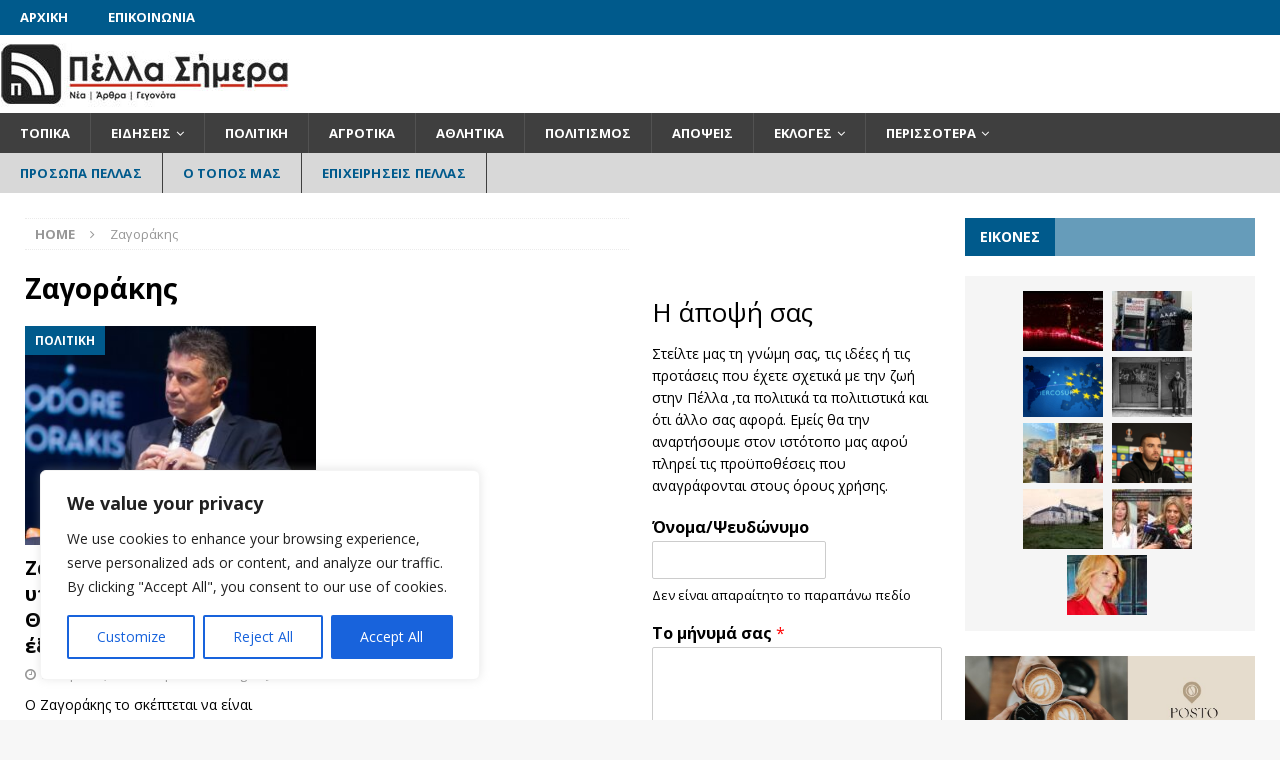

--- FILE ---
content_type: text/html; charset=UTF-8
request_url: https://pellasimera.gr/tag/zagorakis/
body_size: 27778
content:
<!DOCTYPE html>
<html class="no-js mh-two-sb" lang="el" prefix="og: http://ogp.me/ns# fb: http://ogp.me/ns/fb#">
<head>
<meta charset="UTF-8">
<meta name="viewport" content="width=device-width, initial-scale=1.0">
<link rel="profile" href="http://gmpg.org/xfn/11" />
<title>Ζαγοράκης &#8211; PellaSimera.gr</title>
<meta name='robots' content='max-image-preview:large' />
<link rel='dns-prefetch' href='//fonts.googleapis.com' />
<link rel="alternate" type="application/rss+xml" title="Ροή RSS &raquo; PellaSimera.gr" href="https://pellasimera.gr/feed/" />
<link rel="alternate" type="application/rss+xml" title="Ροή Σχολίων &raquo; PellaSimera.gr" href="https://pellasimera.gr/comments/feed/" />
<link rel="alternate" type="application/rss+xml" title="Ετικέτα ροής PellaSimera.gr &raquo; Ζαγοράκης" href="https://pellasimera.gr/tag/zagorakis/feed/" />
<style id='wp-img-auto-sizes-contain-inline-css' type='text/css'>
img:is([sizes=auto i],[sizes^="auto," i]){contain-intrinsic-size:3000px 1500px}
/*# sourceURL=wp-img-auto-sizes-contain-inline-css */
</style>
<style id='wp-emoji-styles-inline-css' type='text/css'>

	img.wp-smiley, img.emoji {
		display: inline !important;
		border: none !important;
		box-shadow: none !important;
		height: 1em !important;
		width: 1em !important;
		margin: 0 0.07em !important;
		vertical-align: -0.1em !important;
		background: none !important;
		padding: 0 !important;
	}
/*# sourceURL=wp-emoji-styles-inline-css */
</style>
<style id='wp-block-library-inline-css' type='text/css'>
:root{--wp-block-synced-color:#7a00df;--wp-block-synced-color--rgb:122,0,223;--wp-bound-block-color:var(--wp-block-synced-color);--wp-editor-canvas-background:#ddd;--wp-admin-theme-color:#007cba;--wp-admin-theme-color--rgb:0,124,186;--wp-admin-theme-color-darker-10:#006ba1;--wp-admin-theme-color-darker-10--rgb:0,107,160.5;--wp-admin-theme-color-darker-20:#005a87;--wp-admin-theme-color-darker-20--rgb:0,90,135;--wp-admin-border-width-focus:2px}@media (min-resolution:192dpi){:root{--wp-admin-border-width-focus:1.5px}}.wp-element-button{cursor:pointer}:root .has-very-light-gray-background-color{background-color:#eee}:root .has-very-dark-gray-background-color{background-color:#313131}:root .has-very-light-gray-color{color:#eee}:root .has-very-dark-gray-color{color:#313131}:root .has-vivid-green-cyan-to-vivid-cyan-blue-gradient-background{background:linear-gradient(135deg,#00d084,#0693e3)}:root .has-purple-crush-gradient-background{background:linear-gradient(135deg,#34e2e4,#4721fb 50%,#ab1dfe)}:root .has-hazy-dawn-gradient-background{background:linear-gradient(135deg,#faaca8,#dad0ec)}:root .has-subdued-olive-gradient-background{background:linear-gradient(135deg,#fafae1,#67a671)}:root .has-atomic-cream-gradient-background{background:linear-gradient(135deg,#fdd79a,#004a59)}:root .has-nightshade-gradient-background{background:linear-gradient(135deg,#330968,#31cdcf)}:root .has-midnight-gradient-background{background:linear-gradient(135deg,#020381,#2874fc)}:root{--wp--preset--font-size--normal:16px;--wp--preset--font-size--huge:42px}.has-regular-font-size{font-size:1em}.has-larger-font-size{font-size:2.625em}.has-normal-font-size{font-size:var(--wp--preset--font-size--normal)}.has-huge-font-size{font-size:var(--wp--preset--font-size--huge)}.has-text-align-center{text-align:center}.has-text-align-left{text-align:left}.has-text-align-right{text-align:right}.has-fit-text{white-space:nowrap!important}#end-resizable-editor-section{display:none}.aligncenter{clear:both}.items-justified-left{justify-content:flex-start}.items-justified-center{justify-content:center}.items-justified-right{justify-content:flex-end}.items-justified-space-between{justify-content:space-between}.screen-reader-text{border:0;clip-path:inset(50%);height:1px;margin:-1px;overflow:hidden;padding:0;position:absolute;width:1px;word-wrap:normal!important}.screen-reader-text:focus{background-color:#ddd;clip-path:none;color:#444;display:block;font-size:1em;height:auto;left:5px;line-height:normal;padding:15px 23px 14px;text-decoration:none;top:5px;width:auto;z-index:100000}html :where(.has-border-color){border-style:solid}html :where([style*=border-top-color]){border-top-style:solid}html :where([style*=border-right-color]){border-right-style:solid}html :where([style*=border-bottom-color]){border-bottom-style:solid}html :where([style*=border-left-color]){border-left-style:solid}html :where([style*=border-width]){border-style:solid}html :where([style*=border-top-width]){border-top-style:solid}html :where([style*=border-right-width]){border-right-style:solid}html :where([style*=border-bottom-width]){border-bottom-style:solid}html :where([style*=border-left-width]){border-left-style:solid}html :where(img[class*=wp-image-]){height:auto;max-width:100%}:where(figure){margin:0 0 1em}html :where(.is-position-sticky){--wp-admin--admin-bar--position-offset:var(--wp-admin--admin-bar--height,0px)}@media screen and (max-width:600px){html :where(.is-position-sticky){--wp-admin--admin-bar--position-offset:0px}}

/*# sourceURL=wp-block-library-inline-css */
</style><style id='global-styles-inline-css' type='text/css'>
:root{--wp--preset--aspect-ratio--square: 1;--wp--preset--aspect-ratio--4-3: 4/3;--wp--preset--aspect-ratio--3-4: 3/4;--wp--preset--aspect-ratio--3-2: 3/2;--wp--preset--aspect-ratio--2-3: 2/3;--wp--preset--aspect-ratio--16-9: 16/9;--wp--preset--aspect-ratio--9-16: 9/16;--wp--preset--color--black: #000000;--wp--preset--color--cyan-bluish-gray: #abb8c3;--wp--preset--color--white: #ffffff;--wp--preset--color--pale-pink: #f78da7;--wp--preset--color--vivid-red: #cf2e2e;--wp--preset--color--luminous-vivid-orange: #ff6900;--wp--preset--color--luminous-vivid-amber: #fcb900;--wp--preset--color--light-green-cyan: #7bdcb5;--wp--preset--color--vivid-green-cyan: #00d084;--wp--preset--color--pale-cyan-blue: #8ed1fc;--wp--preset--color--vivid-cyan-blue: #0693e3;--wp--preset--color--vivid-purple: #9b51e0;--wp--preset--gradient--vivid-cyan-blue-to-vivid-purple: linear-gradient(135deg,rgb(6,147,227) 0%,rgb(155,81,224) 100%);--wp--preset--gradient--light-green-cyan-to-vivid-green-cyan: linear-gradient(135deg,rgb(122,220,180) 0%,rgb(0,208,130) 100%);--wp--preset--gradient--luminous-vivid-amber-to-luminous-vivid-orange: linear-gradient(135deg,rgb(252,185,0) 0%,rgb(255,105,0) 100%);--wp--preset--gradient--luminous-vivid-orange-to-vivid-red: linear-gradient(135deg,rgb(255,105,0) 0%,rgb(207,46,46) 100%);--wp--preset--gradient--very-light-gray-to-cyan-bluish-gray: linear-gradient(135deg,rgb(238,238,238) 0%,rgb(169,184,195) 100%);--wp--preset--gradient--cool-to-warm-spectrum: linear-gradient(135deg,rgb(74,234,220) 0%,rgb(151,120,209) 20%,rgb(207,42,186) 40%,rgb(238,44,130) 60%,rgb(251,105,98) 80%,rgb(254,248,76) 100%);--wp--preset--gradient--blush-light-purple: linear-gradient(135deg,rgb(255,206,236) 0%,rgb(152,150,240) 100%);--wp--preset--gradient--blush-bordeaux: linear-gradient(135deg,rgb(254,205,165) 0%,rgb(254,45,45) 50%,rgb(107,0,62) 100%);--wp--preset--gradient--luminous-dusk: linear-gradient(135deg,rgb(255,203,112) 0%,rgb(199,81,192) 50%,rgb(65,88,208) 100%);--wp--preset--gradient--pale-ocean: linear-gradient(135deg,rgb(255,245,203) 0%,rgb(182,227,212) 50%,rgb(51,167,181) 100%);--wp--preset--gradient--electric-grass: linear-gradient(135deg,rgb(202,248,128) 0%,rgb(113,206,126) 100%);--wp--preset--gradient--midnight: linear-gradient(135deg,rgb(2,3,129) 0%,rgb(40,116,252) 100%);--wp--preset--font-size--small: 13px;--wp--preset--font-size--medium: 20px;--wp--preset--font-size--large: 36px;--wp--preset--font-size--x-large: 42px;--wp--preset--spacing--20: 0.44rem;--wp--preset--spacing--30: 0.67rem;--wp--preset--spacing--40: 1rem;--wp--preset--spacing--50: 1.5rem;--wp--preset--spacing--60: 2.25rem;--wp--preset--spacing--70: 3.38rem;--wp--preset--spacing--80: 5.06rem;--wp--preset--shadow--natural: 6px 6px 9px rgba(0, 0, 0, 0.2);--wp--preset--shadow--deep: 12px 12px 50px rgba(0, 0, 0, 0.4);--wp--preset--shadow--sharp: 6px 6px 0px rgba(0, 0, 0, 0.2);--wp--preset--shadow--outlined: 6px 6px 0px -3px rgb(255, 255, 255), 6px 6px rgb(0, 0, 0);--wp--preset--shadow--crisp: 6px 6px 0px rgb(0, 0, 0);}:where(.is-layout-flex){gap: 0.5em;}:where(.is-layout-grid){gap: 0.5em;}body .is-layout-flex{display: flex;}.is-layout-flex{flex-wrap: wrap;align-items: center;}.is-layout-flex > :is(*, div){margin: 0;}body .is-layout-grid{display: grid;}.is-layout-grid > :is(*, div){margin: 0;}:where(.wp-block-columns.is-layout-flex){gap: 2em;}:where(.wp-block-columns.is-layout-grid){gap: 2em;}:where(.wp-block-post-template.is-layout-flex){gap: 1.25em;}:where(.wp-block-post-template.is-layout-grid){gap: 1.25em;}.has-black-color{color: var(--wp--preset--color--black) !important;}.has-cyan-bluish-gray-color{color: var(--wp--preset--color--cyan-bluish-gray) !important;}.has-white-color{color: var(--wp--preset--color--white) !important;}.has-pale-pink-color{color: var(--wp--preset--color--pale-pink) !important;}.has-vivid-red-color{color: var(--wp--preset--color--vivid-red) !important;}.has-luminous-vivid-orange-color{color: var(--wp--preset--color--luminous-vivid-orange) !important;}.has-luminous-vivid-amber-color{color: var(--wp--preset--color--luminous-vivid-amber) !important;}.has-light-green-cyan-color{color: var(--wp--preset--color--light-green-cyan) !important;}.has-vivid-green-cyan-color{color: var(--wp--preset--color--vivid-green-cyan) !important;}.has-pale-cyan-blue-color{color: var(--wp--preset--color--pale-cyan-blue) !important;}.has-vivid-cyan-blue-color{color: var(--wp--preset--color--vivid-cyan-blue) !important;}.has-vivid-purple-color{color: var(--wp--preset--color--vivid-purple) !important;}.has-black-background-color{background-color: var(--wp--preset--color--black) !important;}.has-cyan-bluish-gray-background-color{background-color: var(--wp--preset--color--cyan-bluish-gray) !important;}.has-white-background-color{background-color: var(--wp--preset--color--white) !important;}.has-pale-pink-background-color{background-color: var(--wp--preset--color--pale-pink) !important;}.has-vivid-red-background-color{background-color: var(--wp--preset--color--vivid-red) !important;}.has-luminous-vivid-orange-background-color{background-color: var(--wp--preset--color--luminous-vivid-orange) !important;}.has-luminous-vivid-amber-background-color{background-color: var(--wp--preset--color--luminous-vivid-amber) !important;}.has-light-green-cyan-background-color{background-color: var(--wp--preset--color--light-green-cyan) !important;}.has-vivid-green-cyan-background-color{background-color: var(--wp--preset--color--vivid-green-cyan) !important;}.has-pale-cyan-blue-background-color{background-color: var(--wp--preset--color--pale-cyan-blue) !important;}.has-vivid-cyan-blue-background-color{background-color: var(--wp--preset--color--vivid-cyan-blue) !important;}.has-vivid-purple-background-color{background-color: var(--wp--preset--color--vivid-purple) !important;}.has-black-border-color{border-color: var(--wp--preset--color--black) !important;}.has-cyan-bluish-gray-border-color{border-color: var(--wp--preset--color--cyan-bluish-gray) !important;}.has-white-border-color{border-color: var(--wp--preset--color--white) !important;}.has-pale-pink-border-color{border-color: var(--wp--preset--color--pale-pink) !important;}.has-vivid-red-border-color{border-color: var(--wp--preset--color--vivid-red) !important;}.has-luminous-vivid-orange-border-color{border-color: var(--wp--preset--color--luminous-vivid-orange) !important;}.has-luminous-vivid-amber-border-color{border-color: var(--wp--preset--color--luminous-vivid-amber) !important;}.has-light-green-cyan-border-color{border-color: var(--wp--preset--color--light-green-cyan) !important;}.has-vivid-green-cyan-border-color{border-color: var(--wp--preset--color--vivid-green-cyan) !important;}.has-pale-cyan-blue-border-color{border-color: var(--wp--preset--color--pale-cyan-blue) !important;}.has-vivid-cyan-blue-border-color{border-color: var(--wp--preset--color--vivid-cyan-blue) !important;}.has-vivid-purple-border-color{border-color: var(--wp--preset--color--vivid-purple) !important;}.has-vivid-cyan-blue-to-vivid-purple-gradient-background{background: var(--wp--preset--gradient--vivid-cyan-blue-to-vivid-purple) !important;}.has-light-green-cyan-to-vivid-green-cyan-gradient-background{background: var(--wp--preset--gradient--light-green-cyan-to-vivid-green-cyan) !important;}.has-luminous-vivid-amber-to-luminous-vivid-orange-gradient-background{background: var(--wp--preset--gradient--luminous-vivid-amber-to-luminous-vivid-orange) !important;}.has-luminous-vivid-orange-to-vivid-red-gradient-background{background: var(--wp--preset--gradient--luminous-vivid-orange-to-vivid-red) !important;}.has-very-light-gray-to-cyan-bluish-gray-gradient-background{background: var(--wp--preset--gradient--very-light-gray-to-cyan-bluish-gray) !important;}.has-cool-to-warm-spectrum-gradient-background{background: var(--wp--preset--gradient--cool-to-warm-spectrum) !important;}.has-blush-light-purple-gradient-background{background: var(--wp--preset--gradient--blush-light-purple) !important;}.has-blush-bordeaux-gradient-background{background: var(--wp--preset--gradient--blush-bordeaux) !important;}.has-luminous-dusk-gradient-background{background: var(--wp--preset--gradient--luminous-dusk) !important;}.has-pale-ocean-gradient-background{background: var(--wp--preset--gradient--pale-ocean) !important;}.has-electric-grass-gradient-background{background: var(--wp--preset--gradient--electric-grass) !important;}.has-midnight-gradient-background{background: var(--wp--preset--gradient--midnight) !important;}.has-small-font-size{font-size: var(--wp--preset--font-size--small) !important;}.has-medium-font-size{font-size: var(--wp--preset--font-size--medium) !important;}.has-large-font-size{font-size: var(--wp--preset--font-size--large) !important;}.has-x-large-font-size{font-size: var(--wp--preset--font-size--x-large) !important;}
/*# sourceURL=global-styles-inline-css */
</style>

<style id='classic-theme-styles-inline-css' type='text/css'>
/*! This file is auto-generated */
.wp-block-button__link{color:#fff;background-color:#32373c;border-radius:9999px;box-shadow:none;text-decoration:none;padding:calc(.667em + 2px) calc(1.333em + 2px);font-size:1.125em}.wp-block-file__button{background:#32373c;color:#fff;text-decoration:none}
/*# sourceURL=/wp-includes/css/classic-themes.min.css */
</style>
<link rel='stylesheet' id='awesome-weather-css' href='https://pellasimera.gr/wp-content/plugins/awesome-weather/awesome-weather.css?ver=6.9' type='text/css' media='all' />
<style id='awesome-weather-inline-css' type='text/css'>
.awesome-weather-wrap { font-family: 'Open Sans', sans-serif; font-weight: 400; font-size: 14px; line-height: 14px; }
/*# sourceURL=awesome-weather-inline-css */
</style>
<link rel='stylesheet' id='opensans-googlefont-css' href='//fonts.googleapis.com/css?family=Open+Sans%3A400&#038;ver=6.9' type='text/css' media='all' />
<link rel='stylesheet' id='mh-magazine-css' href='https://pellasimera.gr/wp-content/themes/mh-magazine/style.css?ver=3.8.6' type='text/css' media='all' />
<link rel='stylesheet' id='mh-font-awesome-css' href='https://pellasimera.gr/wp-content/themes/mh-magazine/includes/font-awesome.min.css' type='text/css' media='all' />
<link rel='stylesheet' id='mh-google-fonts-css' href='https://fonts.googleapis.com/css?family=Open+Sans:300,400,400italic,600,700&#038;subset=latin,greek' type='text/css' media='all' />
<link rel='stylesheet' id='mm-compiled-options-mobmenu-css' href='https://pellasimera.gr/wp-content/uploads/dynamic-mobmenu.css?ver=2.8.4-683' type='text/css' media='all' />
<link rel='stylesheet' id='mm-google-webfont-dosis-css' href='//fonts.googleapis.com/css?family=Dosis%3Ainherit%2C400&#038;subset=latin%2Clatin-ext&#038;ver=6.9' type='text/css' media='all' />
<link rel='stylesheet' id='cssmobmenu-icons-css' href='https://pellasimera.gr/wp-content/plugins/mobile-menu/includes/css/mobmenu-icons.css?ver=6.9' type='text/css' media='all' />
<link rel='stylesheet' id='cssmobmenu-css' href='https://pellasimera.gr/wp-content/plugins/mobile-menu/includes/css/mobmenu.css?ver=2.8.4' type='text/css' media='all' />
<script type="text/javascript" id="cookie-law-info-js-extra">
/* <![CDATA[ */
var _ckyConfig = {"_ipData":[],"_assetsURL":"https://pellasimera.gr/wp-content/plugins/cookie-law-info/lite/frontend/images/","_publicURL":"https://pellasimera.gr","_expiry":"365","_categories":[{"name":"Necessary","slug":"necessary","isNecessary":true,"ccpaDoNotSell":true,"cookies":[],"active":true,"defaultConsent":{"gdpr":true,"ccpa":true}},{"name":"Functional","slug":"functional","isNecessary":false,"ccpaDoNotSell":true,"cookies":[],"active":true,"defaultConsent":{"gdpr":false,"ccpa":false}},{"name":"Analytics","slug":"analytics","isNecessary":false,"ccpaDoNotSell":true,"cookies":[],"active":true,"defaultConsent":{"gdpr":false,"ccpa":false}},{"name":"Performance","slug":"performance","isNecessary":false,"ccpaDoNotSell":true,"cookies":[],"active":true,"defaultConsent":{"gdpr":false,"ccpa":false}},{"name":"Advertisement","slug":"advertisement","isNecessary":false,"ccpaDoNotSell":true,"cookies":[],"active":true,"defaultConsent":{"gdpr":false,"ccpa":false}}],"_activeLaw":"gdpr","_rootDomain":"","_block":"1","_showBanner":"1","_bannerConfig":{"settings":{"type":"box","preferenceCenterType":"popup","position":"bottom-left","applicableLaw":"gdpr"},"behaviours":{"reloadBannerOnAccept":false,"loadAnalyticsByDefault":false,"animations":{"onLoad":"animate","onHide":"sticky"}},"config":{"revisitConsent":{"status":true,"tag":"revisit-consent","position":"bottom-left","meta":{"url":"#"},"styles":{"background-color":"#0056A7"},"elements":{"title":{"type":"text","tag":"revisit-consent-title","status":true,"styles":{"color":"#0056a7"}}}},"preferenceCenter":{"toggle":{"status":true,"tag":"detail-category-toggle","type":"toggle","states":{"active":{"styles":{"background-color":"#1863DC"}},"inactive":{"styles":{"background-color":"#D0D5D2"}}}}},"categoryPreview":{"status":false,"toggle":{"status":true,"tag":"detail-category-preview-toggle","type":"toggle","states":{"active":{"styles":{"background-color":"#1863DC"}},"inactive":{"styles":{"background-color":"#D0D5D2"}}}}},"videoPlaceholder":{"status":true,"styles":{"background-color":"#000000","border-color":"#000000","color":"#ffffff"}},"readMore":{"status":false,"tag":"readmore-button","type":"link","meta":{"noFollow":true,"newTab":true},"styles":{"color":"#1863DC","background-color":"transparent","border-color":"transparent"}},"auditTable":{"status":true},"optOption":{"status":true,"toggle":{"status":true,"tag":"optout-option-toggle","type":"toggle","states":{"active":{"styles":{"background-color":"#1863dc"}},"inactive":{"styles":{"background-color":"#FFFFFF"}}}}}}},"_version":"3.2.2","_logConsent":"1","_tags":[{"tag":"accept-button","styles":{"color":"#FFFFFF","background-color":"#1863DC","border-color":"#1863DC"}},{"tag":"reject-button","styles":{"color":"#1863DC","background-color":"transparent","border-color":"#1863DC"}},{"tag":"settings-button","styles":{"color":"#1863DC","background-color":"transparent","border-color":"#1863DC"}},{"tag":"readmore-button","styles":{"color":"#1863DC","background-color":"transparent","border-color":"transparent"}},{"tag":"donotsell-button","styles":{"color":"#1863DC","background-color":"transparent","border-color":"transparent"}},{"tag":"accept-button","styles":{"color":"#FFFFFF","background-color":"#1863DC","border-color":"#1863DC"}},{"tag":"revisit-consent","styles":{"background-color":"#0056A7"}}],"_shortCodes":[{"key":"cky_readmore","content":"\u003Ca href=\"#\" class=\"cky-policy\" aria-label=\"Cookie Policy\" target=\"_blank\" rel=\"noopener\" data-cky-tag=\"readmore-button\"\u003ECookie Policy\u003C/a\u003E","tag":"readmore-button","status":false,"attributes":{"rel":"nofollow","target":"_blank"}},{"key":"cky_show_desc","content":"\u003Cbutton class=\"cky-show-desc-btn\" data-cky-tag=\"show-desc-button\" aria-label=\"Show more\"\u003EShow more\u003C/button\u003E","tag":"show-desc-button","status":true,"attributes":[]},{"key":"cky_hide_desc","content":"\u003Cbutton class=\"cky-show-desc-btn\" data-cky-tag=\"hide-desc-button\" aria-label=\"Show less\"\u003EShow less\u003C/button\u003E","tag":"hide-desc-button","status":true,"attributes":[]},{"key":"cky_category_toggle_label","content":"[cky_{{status}}_category_label] [cky_preference_{{category_slug}}_title]","tag":"","status":true,"attributes":[]},{"key":"cky_enable_category_label","content":"Enable","tag":"","status":true,"attributes":[]},{"key":"cky_disable_category_label","content":"Disable","tag":"","status":true,"attributes":[]},{"key":"cky_video_placeholder","content":"\u003Cdiv class=\"video-placeholder-normal\" data-cky-tag=\"video-placeholder\" id=\"[UNIQUEID]\"\u003E\u003Cp class=\"video-placeholder-text-normal\" data-cky-tag=\"placeholder-title\"\u003EPlease accept cookies to access this content\u003C/p\u003E\u003C/div\u003E","tag":"","status":true,"attributes":[]},{"key":"cky_enable_optout_label","content":"Enable","tag":"","status":true,"attributes":[]},{"key":"cky_disable_optout_label","content":"Disable","tag":"","status":true,"attributes":[]},{"key":"cky_optout_toggle_label","content":"[cky_{{status}}_optout_label] [cky_optout_option_title]","tag":"","status":true,"attributes":[]},{"key":"cky_optout_option_title","content":"Do Not Sell or Share My Personal Information","tag":"","status":true,"attributes":[]},{"key":"cky_optout_close_label","content":"Close","tag":"","status":true,"attributes":[]}],"_rtl":"","_providersToBlock":[]};
var _ckyStyles = {"css":".cky-overlay{background: #000000; opacity: 0.4; position: fixed; top: 0; left: 0; width: 100%; height: 100%; z-index: 99999999;}.cky-hide{display: none;}.cky-btn-revisit-wrapper{display: flex; align-items: center; justify-content: center; background: #0056a7; width: 45px; height: 45px; border-radius: 50%; position: fixed; z-index: 999999; cursor: pointer;}.cky-revisit-bottom-left{bottom: 15px; left: 15px;}.cky-revisit-bottom-right{bottom: 15px; right: 15px;}.cky-btn-revisit-wrapper .cky-btn-revisit{display: flex; align-items: center; justify-content: center; background: none; border: none; cursor: pointer; position: relative; margin: 0; padding: 0;}.cky-btn-revisit-wrapper .cky-btn-revisit img{max-width: fit-content; margin: 0; height: 30px; width: 30px;}.cky-revisit-bottom-left:hover::before{content: attr(data-tooltip); position: absolute; background: #4e4b66; color: #ffffff; left: calc(100% + 7px); font-size: 12px; line-height: 16px; width: max-content; padding: 4px 8px; border-radius: 4px;}.cky-revisit-bottom-left:hover::after{position: absolute; content: \"\"; border: 5px solid transparent; left: calc(100% + 2px); border-left-width: 0; border-right-color: #4e4b66;}.cky-revisit-bottom-right:hover::before{content: attr(data-tooltip); position: absolute; background: #4e4b66; color: #ffffff; right: calc(100% + 7px); font-size: 12px; line-height: 16px; width: max-content; padding: 4px 8px; border-radius: 4px;}.cky-revisit-bottom-right:hover::after{position: absolute; content: \"\"; border: 5px solid transparent; right: calc(100% + 2px); border-right-width: 0; border-left-color: #4e4b66;}.cky-revisit-hide{display: none;}.cky-consent-container{position: fixed; width: 440px; box-sizing: border-box; z-index: 9999999; border-radius: 6px;}.cky-consent-container .cky-consent-bar{background: #ffffff; border: 1px solid; padding: 20px 26px; box-shadow: 0 -1px 10px 0 #acabab4d; border-radius: 6px;}.cky-box-bottom-left{bottom: 40px; left: 40px;}.cky-box-bottom-right{bottom: 40px; right: 40px;}.cky-box-top-left{top: 40px; left: 40px;}.cky-box-top-right{top: 40px; right: 40px;}.cky-custom-brand-logo-wrapper .cky-custom-brand-logo{width: 100px; height: auto; margin: 0 0 12px 0;}.cky-notice .cky-title{color: #212121; font-weight: 700; font-size: 18px; line-height: 24px; margin: 0 0 12px 0;}.cky-notice-des *,.cky-preference-content-wrapper *,.cky-accordion-header-des *,.cky-gpc-wrapper .cky-gpc-desc *{font-size: 14px;}.cky-notice-des{color: #212121; font-size: 14px; line-height: 24px; font-weight: 400;}.cky-notice-des img{height: 25px; width: 25px;}.cky-consent-bar .cky-notice-des p,.cky-gpc-wrapper .cky-gpc-desc p,.cky-preference-body-wrapper .cky-preference-content-wrapper p,.cky-accordion-header-wrapper .cky-accordion-header-des p,.cky-cookie-des-table li div:last-child p{color: inherit; margin-top: 0; overflow-wrap: break-word;}.cky-notice-des P:last-child,.cky-preference-content-wrapper p:last-child,.cky-cookie-des-table li div:last-child p:last-child,.cky-gpc-wrapper .cky-gpc-desc p:last-child{margin-bottom: 0;}.cky-notice-des a.cky-policy,.cky-notice-des button.cky-policy{font-size: 14px; color: #1863dc; white-space: nowrap; cursor: pointer; background: transparent; border: 1px solid; text-decoration: underline;}.cky-notice-des button.cky-policy{padding: 0;}.cky-notice-des a.cky-policy:focus-visible,.cky-notice-des button.cky-policy:focus-visible,.cky-preference-content-wrapper .cky-show-desc-btn:focus-visible,.cky-accordion-header .cky-accordion-btn:focus-visible,.cky-preference-header .cky-btn-close:focus-visible,.cky-switch input[type=\"checkbox\"]:focus-visible,.cky-footer-wrapper a:focus-visible,.cky-btn:focus-visible{outline: 2px solid #1863dc; outline-offset: 2px;}.cky-btn:focus:not(:focus-visible),.cky-accordion-header .cky-accordion-btn:focus:not(:focus-visible),.cky-preference-content-wrapper .cky-show-desc-btn:focus:not(:focus-visible),.cky-btn-revisit-wrapper .cky-btn-revisit:focus:not(:focus-visible),.cky-preference-header .cky-btn-close:focus:not(:focus-visible),.cky-consent-bar .cky-banner-btn-close:focus:not(:focus-visible){outline: 0;}button.cky-show-desc-btn:not(:hover):not(:active){color: #1863dc; background: transparent;}button.cky-accordion-btn:not(:hover):not(:active),button.cky-banner-btn-close:not(:hover):not(:active),button.cky-btn-revisit:not(:hover):not(:active),button.cky-btn-close:not(:hover):not(:active){background: transparent;}.cky-consent-bar button:hover,.cky-modal.cky-modal-open button:hover,.cky-consent-bar button:focus,.cky-modal.cky-modal-open button:focus{text-decoration: none;}.cky-notice-btn-wrapper{display: flex; justify-content: flex-start; align-items: center; flex-wrap: wrap; margin-top: 16px;}.cky-notice-btn-wrapper .cky-btn{text-shadow: none; box-shadow: none;}.cky-btn{flex: auto; max-width: 100%; font-size: 14px; font-family: inherit; line-height: 24px; padding: 8px; font-weight: 500; margin: 0 8px 0 0; border-radius: 2px; cursor: pointer; text-align: center; text-transform: none; min-height: 0;}.cky-btn:hover{opacity: 0.8;}.cky-btn-customize{color: #1863dc; background: transparent; border: 2px solid #1863dc;}.cky-btn-reject{color: #1863dc; background: transparent; border: 2px solid #1863dc;}.cky-btn-accept{background: #1863dc; color: #ffffff; border: 2px solid #1863dc;}.cky-btn:last-child{margin-right: 0;}@media (max-width: 576px){.cky-box-bottom-left{bottom: 0; left: 0;}.cky-box-bottom-right{bottom: 0; right: 0;}.cky-box-top-left{top: 0; left: 0;}.cky-box-top-right{top: 0; right: 0;}}@media (max-width: 440px){.cky-box-bottom-left, .cky-box-bottom-right, .cky-box-top-left, .cky-box-top-right{width: 100%; max-width: 100%;}.cky-consent-container .cky-consent-bar{padding: 20px 0;}.cky-custom-brand-logo-wrapper, .cky-notice .cky-title, .cky-notice-des, .cky-notice-btn-wrapper{padding: 0 24px;}.cky-notice-des{max-height: 40vh; overflow-y: scroll;}.cky-notice-btn-wrapper{flex-direction: column; margin-top: 0;}.cky-btn{width: 100%; margin: 10px 0 0 0;}.cky-notice-btn-wrapper .cky-btn-customize{order: 2;}.cky-notice-btn-wrapper .cky-btn-reject{order: 3;}.cky-notice-btn-wrapper .cky-btn-accept{order: 1; margin-top: 16px;}}@media (max-width: 352px){.cky-notice .cky-title{font-size: 16px;}.cky-notice-des *{font-size: 12px;}.cky-notice-des, .cky-btn{font-size: 12px;}}.cky-modal.cky-modal-open{display: flex; visibility: visible; -webkit-transform: translate(-50%, -50%); -moz-transform: translate(-50%, -50%); -ms-transform: translate(-50%, -50%); -o-transform: translate(-50%, -50%); transform: translate(-50%, -50%); top: 50%; left: 50%; transition: all 1s ease;}.cky-modal{box-shadow: 0 32px 68px rgba(0, 0, 0, 0.3); margin: 0 auto; position: fixed; max-width: 100%; background: #ffffff; top: 50%; box-sizing: border-box; border-radius: 6px; z-index: 999999999; color: #212121; -webkit-transform: translate(-50%, 100%); -moz-transform: translate(-50%, 100%); -ms-transform: translate(-50%, 100%); -o-transform: translate(-50%, 100%); transform: translate(-50%, 100%); visibility: hidden; transition: all 0s ease;}.cky-preference-center{max-height: 79vh; overflow: hidden; width: 845px; overflow: hidden; flex: 1 1 0; display: flex; flex-direction: column; border-radius: 6px;}.cky-preference-header{display: flex; align-items: center; justify-content: space-between; padding: 22px 24px; border-bottom: 1px solid;}.cky-preference-header .cky-preference-title{font-size: 18px; font-weight: 700; line-height: 24px;}.cky-preference-header .cky-btn-close{margin: 0; cursor: pointer; vertical-align: middle; padding: 0; background: none; border: none; width: auto; height: auto; min-height: 0; line-height: 0; text-shadow: none; box-shadow: none;}.cky-preference-header .cky-btn-close img{margin: 0; height: 10px; width: 10px;}.cky-preference-body-wrapper{padding: 0 24px; flex: 1; overflow: auto; box-sizing: border-box;}.cky-preference-content-wrapper,.cky-gpc-wrapper .cky-gpc-desc{font-size: 14px; line-height: 24px; font-weight: 400; padding: 12px 0;}.cky-preference-content-wrapper{border-bottom: 1px solid;}.cky-preference-content-wrapper img{height: 25px; width: 25px;}.cky-preference-content-wrapper .cky-show-desc-btn{font-size: 14px; font-family: inherit; color: #1863dc; text-decoration: none; line-height: 24px; padding: 0; margin: 0; white-space: nowrap; cursor: pointer; background: transparent; border-color: transparent; text-transform: none; min-height: 0; text-shadow: none; box-shadow: none;}.cky-accordion-wrapper{margin-bottom: 10px;}.cky-accordion{border-bottom: 1px solid;}.cky-accordion:last-child{border-bottom: none;}.cky-accordion .cky-accordion-item{display: flex; margin-top: 10px;}.cky-accordion .cky-accordion-body{display: none;}.cky-accordion.cky-accordion-active .cky-accordion-body{display: block; padding: 0 22px; margin-bottom: 16px;}.cky-accordion-header-wrapper{cursor: pointer; width: 100%;}.cky-accordion-item .cky-accordion-header{display: flex; justify-content: space-between; align-items: center;}.cky-accordion-header .cky-accordion-btn{font-size: 16px; font-family: inherit; color: #212121; line-height: 24px; background: none; border: none; font-weight: 700; padding: 0; margin: 0; cursor: pointer; text-transform: none; min-height: 0; text-shadow: none; box-shadow: none;}.cky-accordion-header .cky-always-active{color: #008000; font-weight: 600; line-height: 24px; font-size: 14px;}.cky-accordion-header-des{font-size: 14px; line-height: 24px; margin: 10px 0 16px 0;}.cky-accordion-chevron{margin-right: 22px; position: relative; cursor: pointer;}.cky-accordion-chevron-hide{display: none;}.cky-accordion .cky-accordion-chevron i::before{content: \"\"; position: absolute; border-right: 1.4px solid; border-bottom: 1.4px solid; border-color: inherit; height: 6px; width: 6px; -webkit-transform: rotate(-45deg); -moz-transform: rotate(-45deg); -ms-transform: rotate(-45deg); -o-transform: rotate(-45deg); transform: rotate(-45deg); transition: all 0.2s ease-in-out; top: 8px;}.cky-accordion.cky-accordion-active .cky-accordion-chevron i::before{-webkit-transform: rotate(45deg); -moz-transform: rotate(45deg); -ms-transform: rotate(45deg); -o-transform: rotate(45deg); transform: rotate(45deg);}.cky-audit-table{background: #f4f4f4; border-radius: 6px;}.cky-audit-table .cky-empty-cookies-text{color: inherit; font-size: 12px; line-height: 24px; margin: 0; padding: 10px;}.cky-audit-table .cky-cookie-des-table{font-size: 12px; line-height: 24px; font-weight: normal; padding: 15px 10px; border-bottom: 1px solid; border-bottom-color: inherit; margin: 0;}.cky-audit-table .cky-cookie-des-table:last-child{border-bottom: none;}.cky-audit-table .cky-cookie-des-table li{list-style-type: none; display: flex; padding: 3px 0;}.cky-audit-table .cky-cookie-des-table li:first-child{padding-top: 0;}.cky-cookie-des-table li div:first-child{width: 100px; font-weight: 600; word-break: break-word; word-wrap: break-word;}.cky-cookie-des-table li div:last-child{flex: 1; word-break: break-word; word-wrap: break-word; margin-left: 8px;}.cky-footer-shadow{display: block; width: 100%; height: 40px; background: linear-gradient(180deg, rgba(255, 255, 255, 0) 0%, #ffffff 100%); position: absolute; bottom: calc(100% - 1px);}.cky-footer-wrapper{position: relative;}.cky-prefrence-btn-wrapper{display: flex; flex-wrap: wrap; align-items: center; justify-content: center; padding: 22px 24px; border-top: 1px solid;}.cky-prefrence-btn-wrapper .cky-btn{flex: auto; max-width: 100%; text-shadow: none; box-shadow: none;}.cky-btn-preferences{color: #1863dc; background: transparent; border: 2px solid #1863dc;}.cky-preference-header,.cky-preference-body-wrapper,.cky-preference-content-wrapper,.cky-accordion-wrapper,.cky-accordion,.cky-accordion-wrapper,.cky-footer-wrapper,.cky-prefrence-btn-wrapper{border-color: inherit;}@media (max-width: 845px){.cky-modal{max-width: calc(100% - 16px);}}@media (max-width: 576px){.cky-modal{max-width: 100%;}.cky-preference-center{max-height: 100vh;}.cky-prefrence-btn-wrapper{flex-direction: column;}.cky-accordion.cky-accordion-active .cky-accordion-body{padding-right: 0;}.cky-prefrence-btn-wrapper .cky-btn{width: 100%; margin: 10px 0 0 0;}.cky-prefrence-btn-wrapper .cky-btn-reject{order: 3;}.cky-prefrence-btn-wrapper .cky-btn-accept{order: 1; margin-top: 0;}.cky-prefrence-btn-wrapper .cky-btn-preferences{order: 2;}}@media (max-width: 425px){.cky-accordion-chevron{margin-right: 15px;}.cky-notice-btn-wrapper{margin-top: 0;}.cky-accordion.cky-accordion-active .cky-accordion-body{padding: 0 15px;}}@media (max-width: 352px){.cky-preference-header .cky-preference-title{font-size: 16px;}.cky-preference-header{padding: 16px 24px;}.cky-preference-content-wrapper *, .cky-accordion-header-des *{font-size: 12px;}.cky-preference-content-wrapper, .cky-preference-content-wrapper .cky-show-more, .cky-accordion-header .cky-always-active, .cky-accordion-header-des, .cky-preference-content-wrapper .cky-show-desc-btn, .cky-notice-des a.cky-policy{font-size: 12px;}.cky-accordion-header .cky-accordion-btn{font-size: 14px;}}.cky-switch{display: flex;}.cky-switch input[type=\"checkbox\"]{position: relative; width: 44px; height: 24px; margin: 0; background: #d0d5d2; -webkit-appearance: none; border-radius: 50px; cursor: pointer; outline: 0; border: none; top: 0;}.cky-switch input[type=\"checkbox\"]:checked{background: #1863dc;}.cky-switch input[type=\"checkbox\"]:before{position: absolute; content: \"\"; height: 20px; width: 20px; left: 2px; bottom: 2px; border-radius: 50%; background-color: white; -webkit-transition: 0.4s; transition: 0.4s; margin: 0;}.cky-switch input[type=\"checkbox\"]:after{display: none;}.cky-switch input[type=\"checkbox\"]:checked:before{-webkit-transform: translateX(20px); -ms-transform: translateX(20px); transform: translateX(20px);}@media (max-width: 425px){.cky-switch input[type=\"checkbox\"]{width: 38px; height: 21px;}.cky-switch input[type=\"checkbox\"]:before{height: 17px; width: 17px;}.cky-switch input[type=\"checkbox\"]:checked:before{-webkit-transform: translateX(17px); -ms-transform: translateX(17px); transform: translateX(17px);}}.cky-consent-bar .cky-banner-btn-close{position: absolute; right: 9px; top: 5px; background: none; border: none; cursor: pointer; padding: 0; margin: 0; min-height: 0; line-height: 0; height: auto; width: auto; text-shadow: none; box-shadow: none;}.cky-consent-bar .cky-banner-btn-close img{height: 9px; width: 9px; margin: 0;}.cky-notice-group{font-size: 14px; line-height: 24px; font-weight: 400; color: #212121;}.cky-notice-btn-wrapper .cky-btn-do-not-sell{font-size: 14px; line-height: 24px; padding: 6px 0; margin: 0; font-weight: 500; background: none; border-radius: 2px; border: none; cursor: pointer; text-align: left; color: #1863dc; background: transparent; border-color: transparent; box-shadow: none; text-shadow: none;}.cky-consent-bar .cky-banner-btn-close:focus-visible,.cky-notice-btn-wrapper .cky-btn-do-not-sell:focus-visible,.cky-opt-out-btn-wrapper .cky-btn:focus-visible,.cky-opt-out-checkbox-wrapper input[type=\"checkbox\"].cky-opt-out-checkbox:focus-visible{outline: 2px solid #1863dc; outline-offset: 2px;}@media (max-width: 440px){.cky-consent-container{width: 100%;}}@media (max-width: 352px){.cky-notice-des a.cky-policy, .cky-notice-btn-wrapper .cky-btn-do-not-sell{font-size: 12px;}}.cky-opt-out-wrapper{padding: 12px 0;}.cky-opt-out-wrapper .cky-opt-out-checkbox-wrapper{display: flex; align-items: center;}.cky-opt-out-checkbox-wrapper .cky-opt-out-checkbox-label{font-size: 16px; font-weight: 700; line-height: 24px; margin: 0 0 0 12px; cursor: pointer;}.cky-opt-out-checkbox-wrapper input[type=\"checkbox\"].cky-opt-out-checkbox{background-color: #ffffff; border: 1px solid black; width: 20px; height: 18.5px; margin: 0; -webkit-appearance: none; position: relative; display: flex; align-items: center; justify-content: center; border-radius: 2px; cursor: pointer;}.cky-opt-out-checkbox-wrapper input[type=\"checkbox\"].cky-opt-out-checkbox:checked{background-color: #1863dc; border: none;}.cky-opt-out-checkbox-wrapper input[type=\"checkbox\"].cky-opt-out-checkbox:checked::after{left: 6px; bottom: 4px; width: 7px; height: 13px; border: solid #ffffff; border-width: 0 3px 3px 0; border-radius: 2px; -webkit-transform: rotate(45deg); -ms-transform: rotate(45deg); transform: rotate(45deg); content: \"\"; position: absolute; box-sizing: border-box;}.cky-opt-out-checkbox-wrapper.cky-disabled .cky-opt-out-checkbox-label,.cky-opt-out-checkbox-wrapper.cky-disabled input[type=\"checkbox\"].cky-opt-out-checkbox{cursor: no-drop;}.cky-gpc-wrapper{margin: 0 0 0 32px;}.cky-footer-wrapper .cky-opt-out-btn-wrapper{display: flex; flex-wrap: wrap; align-items: center; justify-content: center; padding: 22px 24px;}.cky-opt-out-btn-wrapper .cky-btn{flex: auto; max-width: 100%; text-shadow: none; box-shadow: none;}.cky-opt-out-btn-wrapper .cky-btn-cancel{border: 1px solid #dedfe0; background: transparent; color: #858585;}.cky-opt-out-btn-wrapper .cky-btn-confirm{background: #1863dc; color: #ffffff; border: 1px solid #1863dc;}@media (max-width: 352px){.cky-opt-out-checkbox-wrapper .cky-opt-out-checkbox-label{font-size: 14px;}.cky-gpc-wrapper .cky-gpc-desc, .cky-gpc-wrapper .cky-gpc-desc *{font-size: 12px;}.cky-opt-out-checkbox-wrapper input[type=\"checkbox\"].cky-opt-out-checkbox{width: 16px; height: 16px;}.cky-opt-out-checkbox-wrapper input[type=\"checkbox\"].cky-opt-out-checkbox:checked::after{left: 5px; bottom: 4px; width: 3px; height: 9px;}.cky-gpc-wrapper{margin: 0 0 0 28px;}}.video-placeholder-youtube{background-size: 100% 100%; background-position: center; background-repeat: no-repeat; background-color: #b2b0b059; position: relative; display: flex; align-items: center; justify-content: center; max-width: 100%;}.video-placeholder-text-youtube{text-align: center; align-items: center; padding: 10px 16px; background-color: #000000cc; color: #ffffff; border: 1px solid; border-radius: 2px; cursor: pointer;}.video-placeholder-normal{background-image: url(\"/wp-content/plugins/cookie-law-info/lite/frontend/images/placeholder.svg\"); background-size: 80px; background-position: center; background-repeat: no-repeat; background-color: #b2b0b059; position: relative; display: flex; align-items: flex-end; justify-content: center; max-width: 100%;}.video-placeholder-text-normal{align-items: center; padding: 10px 16px; text-align: center; border: 1px solid; border-radius: 2px; cursor: pointer;}.cky-rtl{direction: rtl; text-align: right;}.cky-rtl .cky-banner-btn-close{left: 9px; right: auto;}.cky-rtl .cky-notice-btn-wrapper .cky-btn:last-child{margin-right: 8px;}.cky-rtl .cky-notice-btn-wrapper .cky-btn:first-child{margin-right: 0;}.cky-rtl .cky-notice-btn-wrapper{margin-left: 0; margin-right: 15px;}.cky-rtl .cky-prefrence-btn-wrapper .cky-btn{margin-right: 8px;}.cky-rtl .cky-prefrence-btn-wrapper .cky-btn:first-child{margin-right: 0;}.cky-rtl .cky-accordion .cky-accordion-chevron i::before{border: none; border-left: 1.4px solid; border-top: 1.4px solid; left: 12px;}.cky-rtl .cky-accordion.cky-accordion-active .cky-accordion-chevron i::before{-webkit-transform: rotate(-135deg); -moz-transform: rotate(-135deg); -ms-transform: rotate(-135deg); -o-transform: rotate(-135deg); transform: rotate(-135deg);}@media (max-width: 768px){.cky-rtl .cky-notice-btn-wrapper{margin-right: 0;}}@media (max-width: 576px){.cky-rtl .cky-notice-btn-wrapper .cky-btn:last-child{margin-right: 0;}.cky-rtl .cky-prefrence-btn-wrapper .cky-btn{margin-right: 0;}.cky-rtl .cky-accordion.cky-accordion-active .cky-accordion-body{padding: 0 22px 0 0;}}@media (max-width: 425px){.cky-rtl .cky-accordion.cky-accordion-active .cky-accordion-body{padding: 0 15px 0 0;}}.cky-rtl .cky-opt-out-btn-wrapper .cky-btn{margin-right: 12px;}.cky-rtl .cky-opt-out-btn-wrapper .cky-btn:first-child{margin-right: 0;}.cky-rtl .cky-opt-out-checkbox-wrapper .cky-opt-out-checkbox-label{margin: 0 12px 0 0;}"};
//# sourceURL=cookie-law-info-js-extra
/* ]]> */
</script>
<script type="text/javascript" src="https://pellasimera.gr/wp-content/plugins/cookie-law-info/lite/frontend/js/script.min.js?ver=3.2.2" id="cookie-law-info-js"></script>
<script type="text/javascript" src="https://pellasimera.gr/wp-includes/js/jquery/jquery.min.js?ver=3.7.1" id="jquery-core-js"></script>
<script type="text/javascript" src="https://pellasimera.gr/wp-includes/js/jquery/jquery-migrate.min.js?ver=3.4.1" id="jquery-migrate-js"></script>
<script type="text/javascript" src="https://pellasimera.gr/wp-content/themes/mh-magazine/js/scripts.js?ver=3.8.6" id="mh-scripts-js"></script>
<script type="text/javascript" src="https://pellasimera.gr/wp-content/plugins/mobile-menu/includes/js/mobmenu.js?ver=2.8.4" id="mobmenujs-js"></script>
<link rel="https://api.w.org/" href="https://pellasimera.gr/wp-json/" /><link rel="alternate" title="JSON" type="application/json" href="https://pellasimera.gr/wp-json/wp/v2/tags/750" /><link rel="EditURI" type="application/rsd+xml" title="RSD" href="https://pellasimera.gr/xmlrpc.php?rsd" />
<meta name="generator" content="WordPress 6.9" />
<script async src="https://pagead2.googlesyndication.com/pagead/js/adsbygoogle.js?client=ca-pub-1170807963552870"
     crossorigin="anonymous"></script>

<script async src="https://pagead2.googlesyndication.com/pagead/js/adsbygoogle.js?client=ca-pub-2516287972535075"
     crossorigin="anonymous"></script><style id="cky-style-inline">[data-cky-tag]{visibility:hidden;}</style>		<script>
			( function() {
				window.onpageshow = function( event ) {
					// Defined window.wpforms means that a form exists on a page.
					// If so and back/forward button has been clicked,
					// force reload a page to prevent the submit button state stuck.
					if ( typeof window.wpforms !== 'undefined' && event.persisted ) {
						window.location.reload();
					}
				};
			}() );
		</script>
		<style type="text/css">
.mh-navigation li:hover, .mh-navigation ul li:hover > ul, .mh-main-nav-wrap, .mh-main-nav, .mh-social-nav li a:hover, .entry-tags li, .mh-slider-caption, .mh-widget-layout8 .mh-widget-title .mh-footer-widget-title-inner, .mh-widget-col-1 .mh-slider-caption, .mh-widget-col-1 .mh-posts-lineup-caption, .mh-carousel-layout1, .mh-spotlight-widget, .mh-social-widget li a, .mh-author-bio-widget, .mh-footer-widget .mh-tab-comment-excerpt, .mh-nip-item:hover .mh-nip-overlay, .mh-widget .tagcloud a, .mh-footer-widget .tagcloud a, .mh-footer, .mh-copyright-wrap, input[type=submit]:hover, #infinite-handle span:hover { background: #3f3f3f; }
.mh-extra-nav-bg { background: rgba(63, 63, 63, 0.2); }
.mh-slider-caption, .mh-posts-stacked-title, .mh-posts-lineup-caption { background: #3f3f3f; background: rgba(63, 63, 63, 0.8); }
@media screen and (max-width: 900px) { #mh-mobile .mh-slider-caption, #mh-mobile .mh-posts-lineup-caption { background: rgba(63, 63, 63, 1); } }
.slicknav_menu, .slicknav_nav ul, #mh-mobile .mh-footer-widget .mh-posts-stacked-overlay { border-color: #3f3f3f; }
.mh-copyright, .mh-copyright a { color: #fff; }
.mh-widget-layout4 .mh-widget-title { background: #005a8c; background: rgba(0, 90, 140, 0.6); }
.mh-preheader, .mh-wide-layout .mh-subheader, .mh-ticker-title, .mh-main-nav li:hover, .mh-footer-nav, .slicknav_menu, .slicknav_btn, .slicknav_nav .slicknav_item:hover, .slicknav_nav a:hover, .mh-back-to-top, .mh-subheading, .entry-tags .fa, .entry-tags li:hover, .mh-widget-layout2 .mh-widget-title, .mh-widget-layout4 .mh-widget-title-inner, .mh-widget-layout4 .mh-footer-widget-title, .mh-widget-layout5 .mh-widget-title-inner, .mh-widget-layout6 .mh-widget-title, #mh-mobile .flex-control-paging li a.flex-active, .mh-image-caption, .mh-carousel-layout1 .mh-carousel-caption, .mh-tab-button.active, .mh-tab-button.active:hover, .mh-footer-widget .mh-tab-button.active, .mh-social-widget li:hover a, .mh-footer-widget .mh-social-widget li a, .mh-footer-widget .mh-author-bio-widget, .tagcloud a:hover, .mh-widget .tagcloud a:hover, .mh-footer-widget .tagcloud a:hover, .mh-posts-stacked-item .mh-meta, .page-numbers:hover, .mh-loop-pagination .current, .mh-comments-pagination .current, .pagelink, a:hover .pagelink, input[type=submit], #infinite-handle span { background: #005a8c; }
.mh-main-nav-wrap .slicknav_nav ul, blockquote, .mh-widget-layout1 .mh-widget-title, .mh-widget-layout3 .mh-widget-title, .mh-widget-layout5 .mh-widget-title, .mh-widget-layout8 .mh-widget-title:after, #mh-mobile .mh-slider-caption, .mh-carousel-layout1, .mh-spotlight-widget, .mh-author-bio-widget, .mh-author-bio-title, .mh-author-bio-image-frame, .mh-video-widget, .mh-tab-buttons, textarea:hover, input[type=text]:hover, input[type=email]:hover, input[type=tel]:hover, input[type=url]:hover { border-color: #005a8c; }
.mh-dropcap, .mh-carousel-layout1 .flex-direction-nav a, .mh-carousel-layout2 .mh-carousel-caption, .mh-posts-digest-small-category, .mh-posts-lineup-more, .bypostauthor .fn:after, .mh-comment-list .comment-reply-link:before, #respond #cancel-comment-reply-link:before { color: #005a8c; }
.entry-content a { color: #005a8c; }
a:hover, .entry-content a:hover, #respond a:hover, #respond #cancel-comment-reply-link:hover, #respond .logged-in-as a:hover, .mh-comment-list .comment-meta a:hover, .mh-ping-list .mh-ping-item a:hover, .mh-meta a:hover, .mh-breadcrumb a:hover, .mh-tabbed-widget a:hover { color: #007582; }
</style>
<!--[if lt IE 9]>
<script src="https://pellasimera.gr/wp-content/themes/mh-magazine/js/css3-mediaqueries.js"></script>
<![endif]-->
<style type="text/css">.recentcomments a{display:inline !important;padding:0 !important;margin:0 !important;}</style><link rel="icon" href="https://pellasimera.gr/wp-content/uploads/2019/03/cropped-pellasimera_icon-32x32.png" sizes="32x32" />
<link rel="icon" href="https://pellasimera.gr/wp-content/uploads/2019/03/cropped-pellasimera_icon-192x192.png" sizes="192x192" />
<link rel="apple-touch-icon" href="https://pellasimera.gr/wp-content/uploads/2019/03/cropped-pellasimera_icon-180x180.png" />
<meta name="msapplication-TileImage" content="https://pellasimera.gr/wp-content/uploads/2019/03/cropped-pellasimera_icon-270x270.png" />
		<style type="text/css" id="wp-custom-css">
			.mh-navigation li {
    float: left;
    position: relative;
    font-size: 13px;
    font-weight: 800;
    font-stretch: normal;
}

.mh-extra-nav li a {
    color: #005a8c;
    letter-spacing: 0.2px;
    padding: 10px 20px;
    border-right: 1px solid #3f3f3f;
}

.js .slicknav_menu {
    display: none;
}






		</style>
		
<!-- START - Open Graph and Twitter Card Tags 3.3.3 -->
 <!-- Facebook Open Graph -->
  <meta property="og:locale" content="el_GR"/>
  <meta property="og:site_name" content="PellaSimera.gr"/>
  <meta property="og:title" content="Ζαγοράκης"/>
  <meta property="og:url" content="https://pellasimera.gr/tag/zagorakis/"/>
  <meta property="og:type" content="article"/>
  <meta property="og:description" content="Νέα | Άρθρα | Γεγονότα"/>
  <meta property="og:image" content="https://pellasimera.gr/wp-content/uploads/2019/03/cropped-pellasimera_logo.jpg"/>
  <meta property="og:image:url" content="https://pellasimera.gr/wp-content/uploads/2019/03/cropped-pellasimera_logo.jpg"/>
  <meta property="og:image:secure_url" content="https://pellasimera.gr/wp-content/uploads/2019/03/cropped-pellasimera_logo.jpg"/>
  <meta property="article:publisher" content="https://www.facebook.com/pellasimera/?ref=embed_page"/>
  <meta property="fb:app_id" content="681814600247143"/>
 <!-- Google+ / Schema.org -->
 <!-- Twitter Cards -->
  <meta name="twitter:title" content="Ζαγοράκης"/>
  <meta name="twitter:url" content="https://pellasimera.gr/tag/zagorakis/"/>
  <meta name="twitter:description" content="Νέα | Άρθρα | Γεγονότα"/>
  <meta name="twitter:image" content="https://pellasimera.gr/wp-content/uploads/2019/03/cropped-pellasimera_logo.jpg"/>
  <meta name="twitter:card" content="summary_large_image"/>
 <!-- SEO -->
  <link rel="canonical" href="https://pellasimera.gr/tag/zagorakis/"/>
 <!-- Misc. tags -->
 <!-- is_tag -->
<!-- END - Open Graph and Twitter Card Tags 3.3.3 -->
	
<link rel='stylesheet' id='wpforms-classic-full-css' href='https://pellasimera.gr/wp-content/plugins/wpforms-lite/assets/css/frontend/classic/wpforms-full.min.css?ver=1.8.8.2' type='text/css' media='all' />
</head>
<body id="mh-mobile" class="archive tag tag-zagorakis tag-750 wp-theme-mh-magazine mh-wide-layout mh-right-sb mh-loop-layout4 mh-widget-layout4 mob-menu-slideout-over" itemscope="itemscope" itemtype="http://schema.org/WebPage">
<div class="mh-header-nav-mobile clearfix"></div>
	<div class="mh-preheader">
    	<div class="mh-container mh-container-inner mh-row clearfix">
							<div class="mh-header-bar-content mh-header-bar-top-left mh-col-2-3 clearfix">
											<nav class="mh-navigation mh-header-nav mh-header-nav-top clearfix" itemscope="itemscope" itemtype="http://schema.org/SiteNavigationElement">
							<div class="menu-top-menu-container"><ul id="menu-top-menu" class="menu"><li id="menu-item-14395" class="menu-item menu-item-type-post_type menu-item-object-page menu-item-home menu-item-14395"><a href="https://pellasimera.gr/">Αρχική</a></li>
<li id="menu-item-14396" class="menu-item menu-item-type-post_type menu-item-object-page menu-item-14396"><a href="https://pellasimera.gr/epikinonia/">Επικοινωνία</a></li>
</ul></div>						</nav>
									</div>
								</div>
	</div>
<header class="mh-header" itemscope="itemscope" itemtype="http://schema.org/WPHeader">
	<div class="mh-container mh-container-inner clearfix">
		<div class="mh-custom-header clearfix">
<a class="mh-header-image-link" href="https://pellasimera.gr/" title="PellaSimera.gr" rel="home">
<img class="mh-header-image" src="https://pellasimera.gr/wp-content/uploads/2023/01/cropped-pella-sq.jpg" height="78" width="289" alt="PellaSimera.gr" />
</a>
</div>
	</div>
	<div class="mh-main-nav-wrap">
		<nav class="mh-navigation mh-main-nav mh-container mh-container-inner clearfix" itemscope="itemscope" itemtype="http://schema.org/SiteNavigationElement">
			<div class="menu-main-menu-container"><ul id="menu-main-menu" class="menu"><li id="menu-item-14383" class="menu-item menu-item-type-taxonomy menu-item-object-category menu-item-14383"><a href="https://pellasimera.gr/category/topika/">Τοπικά</a></li>
<li id="menu-item-14367" class="menu-item menu-item-type-taxonomy menu-item-object-category menu-item-has-children menu-item-14367"><a href="https://pellasimera.gr/category/eidiseis/">Ειδήσεις</a>
<ul class="sub-menu">
	<li id="menu-item-14368" class="menu-item menu-item-type-taxonomy menu-item-object-category menu-item-14368"><a href="https://pellasimera.gr/category/eidiseis/ellada/">Ελλάδα</a></li>
	<li id="menu-item-14369" class="menu-item menu-item-type-taxonomy menu-item-object-category menu-item-14369"><a href="https://pellasimera.gr/category/eidiseis/kosmos/">Κόσμος</a></li>
</ul>
</li>
<li id="menu-item-14381" class="menu-item menu-item-type-taxonomy menu-item-object-category menu-item-14381"><a href="https://pellasimera.gr/category/politikh/">Πολιτική</a></li>
<li id="menu-item-14363" class="menu-item menu-item-type-taxonomy menu-item-object-category menu-item-14363"><a href="https://pellasimera.gr/category/agrotika/">Αγροτικά</a></li>
<li id="menu-item-14364" class="menu-item menu-item-type-taxonomy menu-item-object-category menu-item-14364"><a href="https://pellasimera.gr/category/athlitika/">Αθλητικά</a></li>
<li id="menu-item-14382" class="menu-item menu-item-type-taxonomy menu-item-object-category menu-item-14382"><a href="https://pellasimera.gr/category/politismos/">Πολιτισμός</a></li>
<li id="menu-item-14365" class="menu-item menu-item-type-taxonomy menu-item-object-category menu-item-14365"><a href="https://pellasimera.gr/category/apopseis/">Απόψεις</a></li>
<li id="menu-item-14386" class="menu-item menu-item-type-custom menu-item-object-custom menu-item-has-children menu-item-14386"><a href="#">Εκλογές</a>
<ul class="sub-menu">
	<li id="menu-item-29247" class="menu-item menu-item-type-taxonomy menu-item-object-category menu-item-29247"><a href="https://pellasimera.gr/category/ekloges-2024/evroekloges-2024/">Ευρωεκλογές 2024</a></li>
	<li id="menu-item-35450" class="menu-item menu-item-type-taxonomy menu-item-object-category menu-item-35450"><a href="https://pellasimera.gr/category/eklogika/">Εκλογικά</a></li>
	<li id="menu-item-14428" class="menu-item menu-item-type-taxonomy menu-item-object-category menu-item-has-children menu-item-14428"><a href="https://pellasimera.gr/category/ekloges-2023/">Εκλογές 2023</a>
	<ul class="sub-menu">
		<li id="menu-item-17191" class="menu-item menu-item-type-taxonomy menu-item-object-category menu-item-17191"><a href="https://pellasimera.gr/category/ekloges-2023/ethnikes-ekloges/">Εθνικές Εκλογές</a></li>
		<li id="menu-item-17190" class="menu-item menu-item-type-taxonomy menu-item-object-category menu-item-17190"><a href="https://pellasimera.gr/category/ekloges-2023/autodioikisi-ekloges-2023/">Αυτοδιοίκηση</a></li>
	</ul>
</li>
	<li id="menu-item-14371" class="menu-item menu-item-type-taxonomy menu-item-object-category menu-item-has-children menu-item-14371"><a href="https://pellasimera.gr/category/ekloges2019/">Εκλογές 2019</a>
	<ul class="sub-menu">
		<li id="menu-item-14372" class="menu-item menu-item-type-taxonomy menu-item-object-category menu-item-14372"><a href="https://pellasimera.gr/category/ekloges2019/amolpia/">Αλμωπία</a></li>
		<li id="menu-item-14374" class="menu-item menu-item-type-taxonomy menu-item-object-category menu-item-14374"><a href="https://pellasimera.gr/category/ekloges2019/edessa/">Έδεσσα</a></li>
		<li id="menu-item-14376" class="menu-item menu-item-type-taxonomy menu-item-object-category menu-item-14376"><a href="https://pellasimera.gr/category/ekloges2019/pella/">Πέλλα</a></li>
		<li id="menu-item-14378" class="menu-item menu-item-type-taxonomy menu-item-object-category menu-item-14378"><a href="https://pellasimera.gr/category/ekloges2019/skudra/">Σκύδρα</a></li>
		<li id="menu-item-14373" class="menu-item menu-item-type-taxonomy menu-item-object-category menu-item-14373"><a href="https://pellasimera.gr/category/ekloges2019/vouleutikes/">Βουλευτικές</a></li>
		<li id="menu-item-14375" class="menu-item menu-item-type-taxonomy menu-item-object-category menu-item-14375"><a href="https://pellasimera.gr/category/ekloges2019/euroekloges/">Ευρωεκλογές</a></li>
		<li id="menu-item-14377" class="menu-item menu-item-type-taxonomy menu-item-object-category menu-item-14377"><a href="https://pellasimera.gr/category/ekloges2019/perifereia/">Περιφέρεια</a></li>
		<li id="menu-item-14366" class="menu-item menu-item-type-taxonomy menu-item-object-category menu-item-14366"><a href="https://pellasimera.gr/category/autodioikisi/">Αυτοδιοίκηση</a></li>
	</ul>
</li>
</ul>
</li>
<li id="menu-item-14385" class="menu-item menu-item-type-custom menu-item-object-custom menu-item-has-children menu-item-14385"><a href="#">Περισσότερα</a>
<ul class="sub-menu">
	<li id="menu-item-14380" class="menu-item menu-item-type-taxonomy menu-item-object-category menu-item-14380"><a href="https://pellasimera.gr/category/perissotera/oikonomia/">Οικονομία</a></li>
	<li id="menu-item-14384" class="menu-item menu-item-type-taxonomy menu-item-object-category menu-item-14384"><a href="https://pellasimera.gr/category/perissotera/ygeia/">Υγεία</a></li>
	<li id="menu-item-14362" class="menu-item menu-item-type-taxonomy menu-item-object-category menu-item-14362"><a href="https://pellasimera.gr/category/perissotera/lifestyle/">Lifestyle</a></li>
	<li id="menu-item-49463" class="menu-item menu-item-type-taxonomy menu-item-object-category menu-item-49463"><a href="https://pellasimera.gr/category/taxidia/">Ταξίδια</a></li>
	<li id="menu-item-49462" class="menu-item menu-item-type-taxonomy menu-item-object-category menu-item-49462"><a href="https://pellasimera.gr/category/gastro-dromos/">Γαστρο-δρόμος</a></li>
	<li id="menu-item-49461" class="menu-item menu-item-type-taxonomy menu-item-object-category menu-item-49461"><a href="https://pellasimera.gr/category/openbet/">OpenBet</a></li>
</ul>
</li>
</ul></div>		</nav>
	</div>
			<div class="mh-extra-nav-wrap">
			<div class="mh-extra-nav-bg">
				<nav class="mh-navigation mh-extra-nav mh-container mh-container-inner clearfix" itemscope="itemscope" itemtype="http://schema.org/SiteNavigationElement">
					<div class="menu-subheader_menu-container"><ul id="menu-subheader_menu" class="menu"><li id="menu-item-14388" class="menu-item menu-item-type-taxonomy menu-item-object-category menu-item-14388"><a href="https://pellasimera.gr/category/prosopa/">Πρόσωπα Πέλλας</a></li>
<li id="menu-item-14389" class="menu-item menu-item-type-taxonomy menu-item-object-category menu-item-14389"><a href="https://pellasimera.gr/category/topos/">Ο Τόπος Μας</a></li>
<li id="menu-item-14387" class="menu-item menu-item-type-taxonomy menu-item-object-category menu-item-14387"><a href="https://pellasimera.gr/category/epicheiriseis/">Επιχειρήσεις Πέλλας</a></li>
</ul></div>				</nav>
			</div>
		</div>
	</header>
<div class="mh-container mh-container-outer">
<div class="mh-wrapper clearfix">
	<div class="mh-main clearfix">
		<div id="main-content" class="mh-loop mh-content" role="main"><nav class="mh-breadcrumb"><span itemscope itemtype="http://data-vocabulary.org/Breadcrumb"><a href="https://pellasimera.gr" itemprop="url"><span itemprop="title">Home</span></a></span><span class="mh-breadcrumb-delimiter"><i class="fa fa-angle-right"></i></span>Ζαγοράκης</nav>
				<header class="page-header"><h1 class="page-title">Ζαγοράκης</h1>				</header><div class="mh-row mh-posts-grid clearfix">
<div class="mh-col-1-2 mh-posts-grid-col clearfix">
<article class="post-15391 format-standard mh-posts-grid-item clearfix">
	<figure class="mh-posts-grid-thumb">
		<a class="mh-thumb-icon mh-thumb-icon-small-mobile" href="https://pellasimera.gr/zagorakis-skepseis-gia-ypopsifiotita-stin-a-thessalonikis-meta-tin-exodo-tou-karamanli/" title="Ζαγοράκης:  Σκέψεις για υποψηφιότητα στην Α&#8217; Θεσσαλονίκης μετά την έξοδο του Καραμανλή"><img width="326" height="245" src="https://pellasimera.gr/wp-content/uploads/2023/03/ZAGORAKIS-1-326x245.jpg" class="attachment-mh-magazine-medium size-mh-magazine-medium wp-post-image" alt="" decoding="async" fetchpriority="high" srcset="https://pellasimera.gr/wp-content/uploads/2023/03/ZAGORAKIS-1-326x245.jpg 326w, https://pellasimera.gr/wp-content/uploads/2023/03/ZAGORAKIS-1-678x509.jpg 678w, https://pellasimera.gr/wp-content/uploads/2023/03/ZAGORAKIS-1-80x60.jpg 80w" sizes="(max-width: 326px) 100vw, 326px" />		</a>
					<div class="mh-image-caption mh-posts-grid-caption">
				Πολιτική			</div>
			</figure>
	<h3 class="entry-title mh-posts-grid-title">
		<a href="https://pellasimera.gr/zagorakis-skepseis-gia-ypopsifiotita-stin-a-thessalonikis-meta-tin-exodo-tou-karamanli/" title="Ζαγοράκης:  Σκέψεις για υποψηφιότητα στην Α&#8217; Θεσσαλονίκης μετά την έξοδο του Καραμανλή" rel="bookmark">
			Ζαγοράκης:  Σκέψεις για υποψηφιότητα στην Α&#8217; Θεσσαλονίκης μετά την έξοδο του Καραμανλή		</a>
	</h3>
	<div class="mh-meta entry-meta">
<span class="entry-meta-date updated"><i class="fa fa-clock-o"></i><a href="https://pellasimera.gr/2023/03/">9 Μαρτίου, 2023</a></span>
<span class="entry-meta-author author vcard"><i class="fa fa-user"></i><a class="fn" href="https://pellasimera.gr/author/pellasimera/">pellasimera.gr</a></span>
<span class="entry-meta-comments"><i class="fa fa-comment-o"></i><a href="https://pellasimera.gr/zagorakis-skepseis-gia-ypopsifiotita-stin-a-thessalonikis-meta-tin-exodo-tou-karamanli/#respond" class="mh-comment-count-link" >0</a></span>
</div>
	<div class="mh-posts-grid-excerpt clearfix">
		<div class="mh-excerpt"><p>Ο Ζαγοράκης το σκέπτεται να είναι υποψήφιος στην Α’ Θεσσαλονίκης μετά την έξοδο Καραμανλή. Ίσως με τον τρόπο αυτό κάποιοι προσπαθούν να <a class="mh-excerpt-more" href="https://pellasimera.gr/zagorakis-skepseis-gia-ypopsifiotita-stin-a-thessalonikis-meta-tin-exodo-tou-karamanli/" title="Ζαγοράκης:  Σκέψεις για υποψηφιότητα στην Α&#8217; Θεσσαλονίκης μετά την έξοδο του Καραμανλή">[&#8230;]</a></p>
</div>	</div>
</article></div>
</div>
		</div>
			<aside class="mh-widget-col-1 mh-sidebar" itemscope="itemscope" itemtype="http://schema.org/WPSideBar"><div id="custom_html-8" class="widget_text mh-widget widget_custom_html"><div class="textwidget custom-html-widget"><script async src="https://static.adman.gr/adman.js"></script>
<div id="xau-3943">
  <script>
    window.AdmanQueue = window.AdmanQueue || [];
    AdmanQueue.push(function () {
      Adman.adunit({
        id: 3943,
        h: 'https://x.grxchange.gr',
        elementId: 'xau-3943',
      })
    });
  </script>
</div>
</div></div><div id="custom_html-5" class="widget_text mh-widget widget_custom_html"><div class="textwidget custom-html-widget"></div></div><div id="wpforms-widget-4" class="mh-widget wpforms-widget"><div class="wpforms-container wpforms-container-full" id="wpforms-694"><form id="wpforms-form-694" class="wpforms-validate wpforms-form" data-formid="694" method="post" enctype="multipart/form-data" action="/tag/zagorakis/" data-token="0e553b24a3fb412f27d6c7c9808c3e08" data-token-time="1769027546"><div class="wpforms-head-container"><div class="wpforms-title">Η άποψή σας</div><div class="wpforms-description">Στείλτε μας τη γνώμη σας, τις ιδέες ή τις προτάσεις που έχετε σχετικά με την ζωή στην Πέλλα ,τα πολιτικά τα πολιτιστικά  και ότι άλλο σας αφορά. Εμείς θα την αναρτήσουμε στον ιστότοπο μας αφού πληρεί τις προϋποθέσεις που αναγράφονται στους όρους χρήσης.</div></div><noscript class="wpforms-error-noscript">Please enable JavaScript in your browser to complete this form.</noscript><div class="wpforms-field-container"><div id="wpforms-694-field_0-container" class="wpforms-field wpforms-field-name" data-field-id="0"><label class="wpforms-field-label" for="wpforms-694-field_0">Όνομα/Ψευδώνυμο</label><input type="text" id="wpforms-694-field_0" class="wpforms-field-medium" name="wpforms[fields][0]" ><div class="wpforms-field-description">Δεν είναι απαραίτητο το παραπάνω πεδίο</div></div><div id="wpforms-694-field_2-container" class="wpforms-field wpforms-field-textarea" data-field-id="2"><label class="wpforms-field-label" for="wpforms-694-field_2">Το μήνυμά σας <span class="wpforms-required-label">*</span></label><textarea id="wpforms-694-field_2" class="wpforms-field-medium wpforms-field-required" name="wpforms[fields][2]" required></textarea></div><div id="wpforms-694-field_3-container" class="wpforms-field wpforms-field-email" data-field-id="3"><label class="wpforms-field-label" for="wpforms-694-field_3">Email</label><input type="email" id="wpforms-694-field_3" class="wpforms-field-medium" name="wpforms[fields][3]" spellcheck="false" ></div></div><!-- .wpforms-field-container --><div class="wpforms-field wpforms-field-hp"><label for="wpforms-694-field-hp" class="wpforms-field-label">Message</label><input type="text" name="wpforms[hp]" id="wpforms-694-field-hp" class="wpforms-field-medium"></div><div class="wpforms-submit-container" ><input type="hidden" name="wpforms[id]" value="694"><input type="hidden" name="page_title" value="Ζαγοράκης"><input type="hidden" name="page_url" value="https://pellasimera.gr/tag/zagorakis/"><button type="submit" name="wpforms[submit]" id="wpforms-submit-694" class="wpforms-submit" data-alt-text="Αποστέλλεται..." data-submit-text="Αποστολή" aria-live="assertive" value="wpforms-submit">Αποστολή</button></div></form></div>  <!-- .wpforms-container --></div><div id="mh_magazine_tabbed-3" class="mh-widget mh_magazine_tabbed">			<div class="mh-tabbed-widget">
				<div class="mh-tab-buttons clearfix">
					<a class="mh-tab-button" href="#tab-mh_magazine_tabbed-3-1">
						<span><i class="fa fa-newspaper-o"></i></span>
					</a>
					<a class="mh-tab-button" href="#tab-mh_magazine_tabbed-3-2">
						<span><i class="fa fa-tags"></i></span>
					</a>
					<a class="mh-tab-button" href="#tab-mh_magazine_tabbed-3-3">
						<span><i class="fa fa-comments-o"></i></span>
					</a>
				</div>
				<div id="tab-mh_magazine_tabbed-3-1" class="mh-tab-content mh-tab-posts"><ul class="mh-tab-content-posts">
								<li class="mh-tab-post-item post-54224 post type-post status-publish format-standard has-post-thumbnail category-athlitika tag-paok-2 tag-paok">
									<a href="https://pellasimera.gr/stin-plateia-aristotelous-i-kentriki-giorti-gia-ta-100-chronia-tou-paok/">
										Στην πλατεία Αριστοτέλους η κεντρική γιορτή για τα 100 χρόνια του ΠΑΟΚ									</a>
								</li>								<li class="mh-tab-post-item post-54232 post type-post status-publish format-standard has-post-thumbnail category-ellada tag-venzini tag-notheia">
									<a href="https://pellasimera.gr/pos-ta-venzinadika-eklevan-tous-odigous-sti-antlia-to-kryfo-programma-kai-ta-kerdi-mamouth-25-ekat-evro/">
										Πώς τα βενζινάδικα έκλεβαν τους οδηγούς στη αντλία &#8211; Το «κρυφό» πρόγραμμα και τα κέρδη μαμούθ 25 εκατ. ευρώ									</a>
								</li>								<li class="mh-tab-post-item post-54230 post type-post status-publish format-standard has-post-thumbnail category-agrotika tag-mercosur">
									<a href="https://pellasimera.gr/anatropi-to-evropaiko-koinovoulio-pagose-ti-symfonia-ee-mercosur-kai-tin-parepempse-sto-dikastirio-tis-ee/">
										Ανατροπή: Το Ευρωπαϊκό Κοινοβούλιο «πάγωσε» τη συμφωνία ΕΕ-Mercosur και την παρέπεμψε στο δικαστήριο της ΕΕ									</a>
								</li>								<li class="mh-tab-post-item post-54227 post type-post status-publish format-standard has-post-thumbnail category-ellada tag-berlin-thessaloniki">
									<a href="https://pellasimera.gr/efyge-apo-ti-zoi-o-thodoros-papadopoulos-o-anthropos-piso-apo-to-thryliko-berlin-tis-thessalonikis/">
										Έφυγε από τη ζωή ο Θόδωρος Παπαδόπουλος, ο άνθρωπος πίσω από το θρυλικό Berlin της Θεσσαλονίκης									</a>
								</li>								<li class="mh-tab-post-item post-54218 post type-post status-publish format-standard has-post-thumbnail category-topika tag-pe-pellas tag-tzamtzis">
									<a href="https://pellasimera.gr/i-perifereiaki-enotita-pellas-sti-diethni-ekthesi-tourismou-ferienmesse-wien-2026-sti-vienni/">
										Η Περιφερειακή Ενότητα Πέλλας στη Διεθνή Έκθεση Τουρισμού «FERIENMESSE WIEN 2026» στη Βιέννη									</a>
								</li>								<li class="mh-tab-post-item post-54221 post type-post status-publish format-standard has-post-thumbnail category-athlitika">
									<a href="https://pellasimera.gr/tsiftsis-o-paok-vgazei-ton-kalytero-tou-eafto-sta-dyskola-paichnidia/">
										Τσιφτσής: «Ο ΠΑΟΚ βγάζει τον καλύτερό του εαυτό στα δύσκολα παιχνίδια»									</a>
								</li>								<li class="mh-tab-post-item post-54203 post type-post status-publish format-standard has-post-thumbnail category-politismos tag-tzortz-orgouel">
									<a href="https://pellasimera.gr/tzortz-orgouel-egrapse-enan-efialti-pethane-noris-den-prolave-na-dei-oti-egine-pragmatikotita/">
										Τζορτζ Όργουελ: Έγραψε έναν εφιάλτη. Πέθανε νωρίς. Δεν πρόλαβε να δει ότι έγινε πραγματικότητα									</a>
								</li>								<li class="mh-tab-post-item post-54215 post type-post status-publish format-standard has-post-thumbnail category-ellada tag-tzima-rania">
									<a href="https://pellasimera.gr/tzima-gia-diloseis-karystianou-kamia-gynaika-stin-ellada-den-tha-syzitisei-gia-tin-aftodiathesi-tis/">
										Τζίμα για δηλώσεις Καρυστιανού: «Καμία γυναίκα στην Ελλάδα δεν θα συζητήσει για την αυτοδιάθεσή της»									</a>
								</li>								<li class="mh-tab-post-item post-54212 post type-post status-publish format-standard has-post-thumbnail category-topika tag-tzakri-theodora">
									<a href="https://pellasimera.gr/to-bloko-ton-koryfaion-stin-epistrofi-tis-theodoras-tzakri-kai-i-apofasi-tou-androulaki/">
										Το «μπλόκο» των κορυφαίων στην επιστροφή της Θεοδώρας Τζάκρη και η απόφαση του Ανδρουλάκη									</a>
								</li>								<li class="mh-tab-post-item post-54207 post type-post status-publish format-standard has-post-thumbnail category-agrotika tag-evlogia-ton-provaton">
									<a href="https://pellasimera.gr/i-evlogia-provaton-echei-afanisei-pano-apo-470-000-zoa-ti-anaferei-to-politico-gia-ti-stasi-tis-kyvernisis-sto-emvolio/">
										Η ευλογιά προβάτων έχει αφανίσει πάνω από 470.000 ζώα – Τι αναφέρει το Politico για τη στάση της κυβέρνησης στο εμβόλιο									</a>
								</li></ul>
				</div>
				<div id="tab-mh_magazine_tabbed-3-2" class="mh-tab-content mh-tab-cloud">
                	<div class="tagcloud mh-tab-content-cloud">
	                	<a href="https://pellasimera.gr/tag/agrotika/" class="tag-cloud-link tag-link-163 tag-link-position-1" style="font-size: 12px;">Αγροτικά</a>
<a href="https://pellasimera.gr/tag/androulakis/" class="tag-cloud-link tag-link-247 tag-link-position-2" style="font-size: 12px;">Ανδρουλάκης</a>
<a href="https://pellasimera.gr/tag/achtsioglou-efi/" class="tag-cloud-link tag-link-336 tag-link-position-3" style="font-size: 12px;">Αχτσιόγλου Έφη</a>
<a href="https://pellasimera.gr/tag/vouli/" class="tag-cloud-link tag-link-393 tag-link-position-4" style="font-size: 12px;">Βουλή</a>
<a href="https://pellasimera.gr/tag/georgiadis/" class="tag-cloud-link tag-link-420 tag-link-position-5" style="font-size: 12px;">Γεωργιάδης</a>
<a href="https://pellasimera.gr/tag/dimos-edessas/" class="tag-cloud-link tag-link-487 tag-link-position-6" style="font-size: 12px;">Δήμος Έδεσσας</a>
<a href="https://pellasimera.gr/tag/dimos-almopias/" class="tag-cloud-link tag-link-486 tag-link-position-7" style="font-size: 12px;">Δήμος Αλμωπίας</a>
<a href="https://pellasimera.gr/tag/dimos-pellas/" class="tag-cloud-link tag-link-488 tag-link-position-8" style="font-size: 12px;">Δήμος Πέλλας</a>
<a href="https://pellasimera.gr/tag/dimos-skydras/" class="tag-cloud-link tag-link-489 tag-link-position-9" style="font-size: 12px;">Δήμος Σκύδρας</a>
<a href="https://pellasimera.gr/tag/ethnikes-ekloges/" class="tag-cloud-link tag-link-580 tag-link-position-10" style="font-size: 12px;">Εθνικές εκλογές</a>
<a href="https://pellasimera.gr/tag/israil/" class="tag-cloud-link tag-link-819 tag-link-position-11" style="font-size: 12px;">Ισραήλ</a>
<a href="https://pellasimera.gr/tag/karasmanis-3/" class="tag-cloud-link tag-link-867 tag-link-position-12" style="font-size: 12px;">ΚΑΡΑΣΜΑΝΗΣ</a>
<a href="https://pellasimera.gr/tag/karasmanis/" class="tag-cloud-link tag-link-868 tag-link-position-13" style="font-size: 12px;">Καρασμάνης</a>
<a href="https://pellasimera.gr/tag/koronoios/" class="tag-cloud-link tag-link-954 tag-link-position-14" style="font-size: 12px;">Κορωνοϊός</a>
<a href="https://pellasimera.gr/tag/mitsotakis/" class="tag-cloud-link tag-link-1112 tag-link-position-15" style="font-size: 12px;">Μητσοτάκης</a>
<a href="https://pellasimera.gr/tag/nd/" class="tag-cloud-link tag-link-1165 tag-link-position-16" style="font-size: 12px;">ΝΔ</a>
<a href="https://pellasimera.gr/tag/paok/" class="tag-cloud-link tag-link-1796 tag-link-position-17" style="font-size: 12px;">ΠΑΟΚ</a>
<a href="https://pellasimera.gr/tag/pasok/" class="tag-cloud-link tag-link-1323 tag-link-position-18" style="font-size: 12px;">ΠΑΣΟΚ</a>
<a href="https://pellasimera.gr/tag/pe-pellas/" class="tag-cloud-link tag-link-1332 tag-link-position-19" style="font-size: 12px;">ΠΕ Πέλλας</a>
<a href="https://pellasimera.gr/tag/pella/" class="tag-cloud-link tag-link-1339 tag-link-position-20" style="font-size: 12px;">Πέλλα</a>
<a href="https://pellasimera.gr/tag/syriza/" class="tag-cloud-link tag-link-1559 tag-link-position-21" style="font-size: 12px;">ΣΥΡΙΖΑ</a>
<a href="https://pellasimera.gr/tag/skandalo-opekepe/" class="tag-cloud-link tag-link-4422 tag-link-position-22" style="font-size: 12px;">Σκάνδαλο ΟΠΕΚΕΠΕ</a>
<a href="https://pellasimera.gr/tag/tebi/" class="tag-cloud-link tag-link-1974 tag-link-position-23" style="font-size: 12px;">Τέμπη</a>
<a href="https://pellasimera.gr/tag/tzakri-theodora/" class="tag-cloud-link tag-link-1595 tag-link-position-24" style="font-size: 12px;">Τζάκρη Θεοδώρα</a>
<a href="https://pellasimera.gr/tag/tsipras/" class="tag-cloud-link tag-link-1649 tag-link-position-25" style="font-size: 12px;">Τσίπρας</a>					</div>
				</div>
				<div id="tab-mh_magazine_tabbed-3-3" class="mh-tab-content mh-tab-comments"><ul class="mh-tab-content-comments">								<li class="mh-tab-comment-item">
									<span class="mh-tab-comment-avatar">
										<img alt='' src='https://secure.gravatar.com/avatar/0b78676753baf149e55ec32fd030df893a5a2b91daf417260ab4b5b8289c5245?s=24&#038;d=mm&#038;r=g' srcset='https://secure.gravatar.com/avatar/0b78676753baf149e55ec32fd030df893a5a2b91daf417260ab4b5b8289c5245?s=48&#038;d=mm&#038;r=g 2x' class='avatar avatar-24 photo' height='24' width='24' loading='lazy' decoding='async'/>									</span>
									<span class="mh-tab-comment-author">
										Γρηγόριος Μάρκου: 									</span>
									<a href="https://pellasimera.gr/epidoma-metegkatastasis-10-000-evro-xekina-kai-stin-pella-ti-provlepetai-poioi-einai-dikaiouchoi/#comment-947">
										<span class="mh-tab-comment-excerpt">
											Για να κάνει κάποιος μια μετεγκατάσταση πρέπει να έχει η περιοχή όπου πάει εργασία ως προς τα να μπορεί να&hellip;										</span>
									</a>
								</li>								<li class="mh-tab-comment-item">
									<span class="mh-tab-comment-avatar">
										<img alt='' src='https://secure.gravatar.com/avatar/9171378deaba8185f4b0024dc1ad756bdbbd48c95ef085b529ff30cc105a0258?s=24&#038;d=mm&#038;r=g' srcset='https://secure.gravatar.com/avatar/9171378deaba8185f4b0024dc1ad756bdbbd48c95ef085b529ff30cc105a0258?s=48&#038;d=mm&#038;r=g 2x' class='avatar avatar-24 photo' height='24' width='24' loading='lazy' decoding='async'/>									</span>
									<span class="mh-tab-comment-author">
										ΕΥΑ ΔΡΑΜΟΥΝΤΑΝΗ: 									</span>
									<a href="https://pellasimera.gr/maria-karystianou-to-kinima-organonetai-schediazoume-epitropi-sofon-gia-ti-sotiria-tis-choras/#comment-936">
										<span class="mh-tab-comment-excerpt">
											Αν απουσιάζει η δικαιοσύνη, τι άλλο είναι η πολιτική εξουσία, παρά οργανωμένη ληστεία;Εξάλλου, αν ζητάς δίκαιη αντιμετώπιση, δεν είναι πολυ&hellip;										</span>
									</a>
								</li>								<li class="mh-tab-comment-item">
									<span class="mh-tab-comment-avatar">
										<img alt='' src='https://secure.gravatar.com/avatar/736532f9c0b6178d5b4023927409b8c1531af0f968b76caa4498bdd9332e889b?s=24&#038;d=mm&#038;r=g' srcset='https://secure.gravatar.com/avatar/736532f9c0b6178d5b4023927409b8c1531af0f968b76caa4498bdd9332e889b?s=48&#038;d=mm&#038;r=g 2x' class='avatar avatar-24 photo' height='24' width='24' loading='lazy' decoding='async'/>									</span>
									<span class="mh-tab-comment-author">
										Σάκης: 									</span>
									<a href="https://pellasimera.gr/vrochi-oi-apokalypseis-gia-to-skandalo-tou-opekepe-agrotes-evalan-stis-tsepes-tous-5-ekatommyria-evro-mesa-se-2-chronia/#comment-768">
										<span class="mh-tab-comment-excerpt">
											Και γω έβαλα ντομάτα για φαει 2.000 φυτά Κάηκαν όλα δεν έμειναν τίποτα με 40 βαθμούς πέρυσι και είπα να&hellip;										</span>
									</a>
								</li></ul>				</div>
			</div></div>	</aside>	</div>
	<aside class="mh-widget-col-1 mh-sidebar-2 mh-sidebar-wide" itemscope="itemscope" itemtype="http://schema.org/WPSideBar">
<div id="mh_magazine_nip-4" class="mh-widget mh_magazine_nip"><h4 class="mh-widget-title"><span class="mh-widget-title-inner">ΕΙΚΟΝΕΣ</span></h4>			<ul class="mh-nip-widget clearfix">					<li class="mh-nip-item post-54224 post type-post status-publish format-standard has-post-thumbnail category-athlitika tag-paok-2 tag-paok">
						<a class="mh-thumb-icon mh-thumb-icon-small" href="https://pellasimera.gr/stin-plateia-aristotelous-i-kentriki-giorti-gia-ta-100-chronia-tou-paok/" title="Στην πλατεία Αριστοτέλους η κεντρική γιορτή για τα 100 χρόνια του ΠΑΟΚ">
							<img width="80" height="60" src="https://pellasimera.gr/wp-content/uploads/2026/01/paok-80x60.jpg" class="attachment-mh-magazine-small size-mh-magazine-small wp-post-image" alt="" decoding="async" loading="lazy" srcset="https://pellasimera.gr/wp-content/uploads/2026/01/paok-80x60.jpg 80w, https://pellasimera.gr/wp-content/uploads/2026/01/paok-678x509.jpg 678w, https://pellasimera.gr/wp-content/uploads/2026/01/paok-326x245.jpg 326w" sizes="auto, (max-width: 80px) 100vw, 80px" />							<div class="mh-nip-overlay"></div>
						</a>
					</li>					<li class="mh-nip-item post-54232 post type-post status-publish format-standard has-post-thumbnail category-ellada tag-venzini tag-notheia">
						<a class="mh-thumb-icon mh-thumb-icon-small" href="https://pellasimera.gr/pos-ta-venzinadika-eklevan-tous-odigous-sti-antlia-to-kryfo-programma-kai-ta-kerdi-mamouth-25-ekat-evro/" title="Πώς τα βενζινάδικα έκλεβαν τους οδηγούς στη αντλία &#8211; Το «κρυφό» πρόγραμμα και τα κέρδη μαμούθ 25 εκατ. ευρώ">
							<img width="80" height="60" src="https://pellasimera.gr/wp-content/uploads/2026/01/antlies-1024x577-1-80x60.jpg" class="attachment-mh-magazine-small size-mh-magazine-small wp-post-image" alt="" decoding="async" loading="lazy" srcset="https://pellasimera.gr/wp-content/uploads/2026/01/antlies-1024x577-1-80x60.jpg 80w, https://pellasimera.gr/wp-content/uploads/2026/01/antlies-1024x577-1-678x509.jpg 678w, https://pellasimera.gr/wp-content/uploads/2026/01/antlies-1024x577-1-326x245.jpg 326w" sizes="auto, (max-width: 80px) 100vw, 80px" />							<div class="mh-nip-overlay"></div>
						</a>
					</li>					<li class="mh-nip-item post-54230 post type-post status-publish format-standard has-post-thumbnail category-agrotika tag-mercosur">
						<a class="mh-thumb-icon mh-thumb-icon-small" href="https://pellasimera.gr/anatropi-to-evropaiko-koinovoulio-pagose-ti-symfonia-ee-mercosur-kai-tin-parepempse-sto-dikastirio-tis-ee/" title="Ανατροπή: Το Ευρωπαϊκό Κοινοβούλιο «πάγωσε» τη συμφωνία ΕΕ-Mercosur και την παρέπεμψε στο δικαστήριο της ΕΕ">
							<img width="80" height="60" src="https://pellasimera.gr/wp-content/uploads/2026/01/ot_mercosur_ee-1024x682-1-80x60.png" class="attachment-mh-magazine-small size-mh-magazine-small wp-post-image" alt="" decoding="async" loading="lazy" srcset="https://pellasimera.gr/wp-content/uploads/2026/01/ot_mercosur_ee-1024x682-1-80x60.png 80w, https://pellasimera.gr/wp-content/uploads/2026/01/ot_mercosur_ee-1024x682-1-678x509.png 678w, https://pellasimera.gr/wp-content/uploads/2026/01/ot_mercosur_ee-1024x682-1-326x245.png 326w" sizes="auto, (max-width: 80px) 100vw, 80px" />							<div class="mh-nip-overlay"></div>
						</a>
					</li>					<li class="mh-nip-item post-54227 post type-post status-publish format-standard has-post-thumbnail category-ellada tag-berlin-thessaloniki">
						<a class="mh-thumb-icon mh-thumb-icon-small" href="https://pellasimera.gr/efyge-apo-ti-zoi-o-thodoros-papadopoulos-o-anthropos-piso-apo-to-thryliko-berlin-tis-thessalonikis/" title="Έφυγε από τη ζωή ο Θόδωρος Παπαδόπουλος, ο άνθρωπος πίσω από το θρυλικό Berlin της Θεσσαλονίκης">
							<img width="80" height="60" src="https://pellasimera.gr/wp-content/uploads/2026/01/Berlin-80x60.webp" class="attachment-mh-magazine-small size-mh-magazine-small wp-post-image" alt="" decoding="async" loading="lazy" srcset="https://pellasimera.gr/wp-content/uploads/2026/01/Berlin-80x60.webp 80w, https://pellasimera.gr/wp-content/uploads/2026/01/Berlin-678x509.webp 678w, https://pellasimera.gr/wp-content/uploads/2026/01/Berlin-326x245.webp 326w" sizes="auto, (max-width: 80px) 100vw, 80px" />							<div class="mh-nip-overlay"></div>
						</a>
					</li>					<li class="mh-nip-item post-54218 post type-post status-publish format-standard has-post-thumbnail category-topika tag-pe-pellas tag-tzamtzis">
						<a class="mh-thumb-icon mh-thumb-icon-small" href="https://pellasimera.gr/i-perifereiaki-enotita-pellas-sti-diethni-ekthesi-tourismou-ferienmesse-wien-2026-sti-vienni/" title="Η Περιφερειακή Ενότητα Πέλλας στη Διεθνή Έκθεση Τουρισμού «FERIENMESSE WIEN 2026» στη Βιέννη">
							<img width="80" height="60" src="https://pellasimera.gr/wp-content/uploads/2026/01/tazmtzis-80x60.jpg" class="attachment-mh-magazine-small size-mh-magazine-small wp-post-image" alt="" decoding="async" loading="lazy" srcset="https://pellasimera.gr/wp-content/uploads/2026/01/tazmtzis-80x60.jpg 80w, https://pellasimera.gr/wp-content/uploads/2026/01/tazmtzis-678x509.jpg 678w, https://pellasimera.gr/wp-content/uploads/2026/01/tazmtzis-326x245.jpg 326w, https://pellasimera.gr/wp-content/uploads/2026/01/tazmtzis.jpg 1453w" sizes="auto, (max-width: 80px) 100vw, 80px" />							<div class="mh-nip-overlay"></div>
						</a>
					</li>					<li class="mh-nip-item post-54221 post type-post status-publish format-standard has-post-thumbnail category-athlitika">
						<a class="mh-thumb-icon mh-thumb-icon-small" href="https://pellasimera.gr/tsiftsis-o-paok-vgazei-ton-kalytero-tou-eafto-sta-dyskola-paichnidia/" title="Τσιφτσής: «Ο ΠΑΟΚ βγάζει τον καλύτερό του εαυτό στα δύσκολα παιχνίδια»">
							<img width="80" height="60" src="https://pellasimera.gr/wp-content/uploads/2026/01/tsiftsis-80x60.png" class="attachment-mh-magazine-small size-mh-magazine-small wp-post-image" alt="" decoding="async" loading="lazy" srcset="https://pellasimera.gr/wp-content/uploads/2026/01/tsiftsis-80x60.png 80w, https://pellasimera.gr/wp-content/uploads/2026/01/tsiftsis-326x245.png 326w" sizes="auto, (max-width: 80px) 100vw, 80px" />							<div class="mh-nip-overlay"></div>
						</a>
					</li>					<li class="mh-nip-item post-54203 post type-post status-publish format-standard has-post-thumbnail category-politismos tag-tzortz-orgouel">
						<a class="mh-thumb-icon mh-thumb-icon-small" href="https://pellasimera.gr/tzortz-orgouel-egrapse-enan-efialti-pethane-noris-den-prolave-na-dei-oti-egine-pragmatikotita/" title="Τζορτζ Όργουελ: Έγραψε έναν εφιάλτη. Πέθανε νωρίς. Δεν πρόλαβε να δει ότι έγινε πραγματικότητα">
							<img width="80" height="60" src="https://pellasimera.gr/wp-content/uploads/2026/01/orwell-696x479-1-80x60.jpg" class="attachment-mh-magazine-small size-mh-magazine-small wp-post-image" alt="" decoding="async" loading="lazy" srcset="https://pellasimera.gr/wp-content/uploads/2026/01/orwell-696x479-1-80x60.jpg 80w, https://pellasimera.gr/wp-content/uploads/2026/01/orwell-696x479-1-326x245.jpg 326w" sizes="auto, (max-width: 80px) 100vw, 80px" />							<div class="mh-nip-overlay"></div>
						</a>
					</li>					<li class="mh-nip-item post-54215 post type-post status-publish format-standard has-post-thumbnail category-ellada tag-tzima-rania">
						<a class="mh-thumb-icon mh-thumb-icon-small" href="https://pellasimera.gr/tzima-gia-diloseis-karystianou-kamia-gynaika-stin-ellada-den-tha-syzitisei-gia-tin-aftodiathesi-tis/" title="Τζίμα για δηλώσεις Καρυστιανού: «Καμία γυναίκα στην Ελλάδα δεν θα συζητήσει για την αυτοδιάθεσή της»">
							<img width="80" height="60" src="https://pellasimera.gr/wp-content/uploads/2026/01/tzima-80x60.jpg" class="attachment-mh-magazine-small size-mh-magazine-small wp-post-image" alt="" decoding="async" loading="lazy" srcset="https://pellasimera.gr/wp-content/uploads/2026/01/tzima-80x60.jpg 80w, https://pellasimera.gr/wp-content/uploads/2026/01/tzima-326x245.jpg 326w" sizes="auto, (max-width: 80px) 100vw, 80px" />							<div class="mh-nip-overlay"></div>
						</a>
					</li>					<li class="mh-nip-item post-54212 post type-post status-publish format-standard has-post-thumbnail category-topika tag-tzakri-theodora">
						<a class="mh-thumb-icon mh-thumb-icon-small" href="https://pellasimera.gr/to-bloko-ton-koryfaion-stin-epistrofi-tis-theodoras-tzakri-kai-i-apofasi-tou-androulaki/" title="Το «μπλόκο» των κορυφαίων στην επιστροφή της Θεοδώρας Τζάκρη και η απόφαση του Ανδρουλάκη">
							<img width="80" height="60" src="https://pellasimera.gr/wp-content/uploads/2026/01/tzakri-80x60.jpg" class="attachment-mh-magazine-small size-mh-magazine-small wp-post-image" alt="" decoding="async" loading="lazy" srcset="https://pellasimera.gr/wp-content/uploads/2026/01/tzakri-80x60.jpg 80w, https://pellasimera.gr/wp-content/uploads/2026/01/tzakri-678x509.jpg 678w, https://pellasimera.gr/wp-content/uploads/2026/01/tzakri-326x245.jpg 326w, https://pellasimera.gr/wp-content/uploads/2026/01/tzakri.jpg 696w" sizes="auto, (max-width: 80px) 100vw, 80px" />							<div class="mh-nip-overlay"></div>
						</a>
					</li>			</ul></div><div id="custom_html-12" class="widget_text mh-widget widget_custom_html"><div class="textwidget custom-html-widget"><a href="https://www.facebook.com/people/Posto-Coffee-More/61557635525143/" target="_blank" ><img src="https://pellasimera.gr/wp-content/uploads/2024/04/posto_n.jpg" ></a></div></div><div id="custom_html-3" class="widget_text mh-widget widget_custom_html"><div class="textwidget custom-html-widget"><iframe src="https://www.meteoblue.com/en/weather/maps/widget?windAnimation=0&windAnimation=1&gust=0&satellite=0&satellite=1&cloudsAndPrecipitation=0&temperature=0&temperature=1&sunshine=0&extremeForecastIndex=0&extremeForecastIndex=1&geoloc=detect&tempunit=C&windunit=km%252Fh&lengthunit=metric&zoom=8&autowidth=manu"  frameborder="0" scrolling="NO" allowtransparency="true" sandbox="allow-same-origin allow-scripts allow-popups allow-popups-to-escape-sandbox" style="width: 400px; height: 420px"></iframe><div><!-- DO NOT REMOVE THIS LINK --><a href="https://www.meteoblue.com/en/weather/maps/index?utm_source=weather_widget&utm_medium=linkus&utm_content=map&utm_campaign=Weather%2BWidget" target="_blank" rel="noopener">meteoblue</a></div></div></div><div id="mh_magazine_custom_posts-13" class="mh-widget mh_magazine_custom_posts"><h4 class="mh-widget-title"><span class="mh-widget-title-inner">ΠΡΟΣΦΑΤΑ</span></h4>			<ul class="mh-custom-posts-widget clearfix"> 						<li class="mh-custom-posts-item mh-custom-posts-small clearfix post-54224 post type-post status-publish format-standard has-post-thumbnail category-athlitika tag-paok-2 tag-paok">
															<figure class="mh-custom-posts-thumb">
									<a class="mh-thumb-icon mh-thumb-icon-small" href="https://pellasimera.gr/stin-plateia-aristotelous-i-kentriki-giorti-gia-ta-100-chronia-tou-paok/" title="Στην πλατεία Αριστοτέλους η κεντρική γιορτή για τα 100 χρόνια του ΠΑΟΚ"><img width="80" height="60" src="https://pellasimera.gr/wp-content/uploads/2026/01/paok-80x60.jpg" class="attachment-mh-magazine-small size-mh-magazine-small wp-post-image" alt="" decoding="async" loading="lazy" srcset="https://pellasimera.gr/wp-content/uploads/2026/01/paok-80x60.jpg 80w, https://pellasimera.gr/wp-content/uploads/2026/01/paok-678x509.jpg 678w, https://pellasimera.gr/wp-content/uploads/2026/01/paok-326x245.jpg 326w" sizes="auto, (max-width: 80px) 100vw, 80px" />									</a>
								</figure>
														<div class="mh-custom-posts-header">
								<div class="mh-custom-posts-small-title">
									<a href="https://pellasimera.gr/stin-plateia-aristotelous-i-kentriki-giorti-gia-ta-100-chronia-tou-paok/" title="Στην πλατεία Αριστοτέλους η κεντρική γιορτή για τα 100 χρόνια του ΠΑΟΚ">
										Στην πλατεία Αριστοτέλους η κεντρική γιορτή για τα 100 χρόνια του ΠΑΟΚ									</a>
								</div>
								<div class="mh-meta entry-meta">
<span class="entry-meta-date updated"><i class="fa fa-clock-o"></i><a href="https://pellasimera.gr/2026/01/">21 Ιανουαρίου, 2026</a></span>
<span class="entry-meta-comments"><i class="fa fa-comment-o"></i><a href="https://pellasimera.gr/stin-plateia-aristotelous-i-kentriki-giorti-gia-ta-100-chronia-tou-paok/#respond" class="mh-comment-count-link" >0</a></span>
</div>
							</div>
						</li>						<li class="mh-custom-posts-item mh-custom-posts-small clearfix post-54232 post type-post status-publish format-standard has-post-thumbnail category-ellada tag-venzini tag-notheia">
															<figure class="mh-custom-posts-thumb">
									<a class="mh-thumb-icon mh-thumb-icon-small" href="https://pellasimera.gr/pos-ta-venzinadika-eklevan-tous-odigous-sti-antlia-to-kryfo-programma-kai-ta-kerdi-mamouth-25-ekat-evro/" title="Πώς τα βενζινάδικα έκλεβαν τους οδηγούς στη αντλία &#8211; Το «κρυφό» πρόγραμμα και τα κέρδη μαμούθ 25 εκατ. ευρώ"><img width="80" height="60" src="https://pellasimera.gr/wp-content/uploads/2026/01/antlies-1024x577-1-80x60.jpg" class="attachment-mh-magazine-small size-mh-magazine-small wp-post-image" alt="" decoding="async" loading="lazy" srcset="https://pellasimera.gr/wp-content/uploads/2026/01/antlies-1024x577-1-80x60.jpg 80w, https://pellasimera.gr/wp-content/uploads/2026/01/antlies-1024x577-1-678x509.jpg 678w, https://pellasimera.gr/wp-content/uploads/2026/01/antlies-1024x577-1-326x245.jpg 326w" sizes="auto, (max-width: 80px) 100vw, 80px" />									</a>
								</figure>
														<div class="mh-custom-posts-header">
								<div class="mh-custom-posts-small-title">
									<a href="https://pellasimera.gr/pos-ta-venzinadika-eklevan-tous-odigous-sti-antlia-to-kryfo-programma-kai-ta-kerdi-mamouth-25-ekat-evro/" title="Πώς τα βενζινάδικα έκλεβαν τους οδηγούς στη αντλία &#8211; Το «κρυφό» πρόγραμμα και τα κέρδη μαμούθ 25 εκατ. ευρώ">
										Πώς τα βενζινάδικα έκλεβαν τους οδηγούς στη αντλία &#8211; Το «κρυφό» πρόγραμμα και τα κέρδη μαμούθ 25 εκατ. ευρώ									</a>
								</div>
								<div class="mh-meta entry-meta">
<span class="entry-meta-date updated"><i class="fa fa-clock-o"></i><a href="https://pellasimera.gr/2026/01/">21 Ιανουαρίου, 2026</a></span>
<span class="entry-meta-comments"><i class="fa fa-comment-o"></i><a href="https://pellasimera.gr/pos-ta-venzinadika-eklevan-tous-odigous-sti-antlia-to-kryfo-programma-kai-ta-kerdi-mamouth-25-ekat-evro/#respond" class="mh-comment-count-link" >0</a></span>
</div>
							</div>
						</li>						<li class="mh-custom-posts-item mh-custom-posts-small clearfix post-54230 post type-post status-publish format-standard has-post-thumbnail category-agrotika tag-mercosur">
															<figure class="mh-custom-posts-thumb">
									<a class="mh-thumb-icon mh-thumb-icon-small" href="https://pellasimera.gr/anatropi-to-evropaiko-koinovoulio-pagose-ti-symfonia-ee-mercosur-kai-tin-parepempse-sto-dikastirio-tis-ee/" title="Ανατροπή: Το Ευρωπαϊκό Κοινοβούλιο «πάγωσε» τη συμφωνία ΕΕ-Mercosur και την παρέπεμψε στο δικαστήριο της ΕΕ"><img width="80" height="60" src="https://pellasimera.gr/wp-content/uploads/2026/01/ot_mercosur_ee-1024x682-1-80x60.png" class="attachment-mh-magazine-small size-mh-magazine-small wp-post-image" alt="" decoding="async" loading="lazy" srcset="https://pellasimera.gr/wp-content/uploads/2026/01/ot_mercosur_ee-1024x682-1-80x60.png 80w, https://pellasimera.gr/wp-content/uploads/2026/01/ot_mercosur_ee-1024x682-1-678x509.png 678w, https://pellasimera.gr/wp-content/uploads/2026/01/ot_mercosur_ee-1024x682-1-326x245.png 326w" sizes="auto, (max-width: 80px) 100vw, 80px" />									</a>
								</figure>
														<div class="mh-custom-posts-header">
								<div class="mh-custom-posts-small-title">
									<a href="https://pellasimera.gr/anatropi-to-evropaiko-koinovoulio-pagose-ti-symfonia-ee-mercosur-kai-tin-parepempse-sto-dikastirio-tis-ee/" title="Ανατροπή: Το Ευρωπαϊκό Κοινοβούλιο «πάγωσε» τη συμφωνία ΕΕ-Mercosur και την παρέπεμψε στο δικαστήριο της ΕΕ">
										Ανατροπή: Το Ευρωπαϊκό Κοινοβούλιο «πάγωσε» τη συμφωνία ΕΕ-Mercosur και την παρέπεμψε στο δικαστήριο της ΕΕ									</a>
								</div>
								<div class="mh-meta entry-meta">
<span class="entry-meta-date updated"><i class="fa fa-clock-o"></i><a href="https://pellasimera.gr/2026/01/">21 Ιανουαρίου, 2026</a></span>
<span class="entry-meta-comments"><i class="fa fa-comment-o"></i><a href="https://pellasimera.gr/anatropi-to-evropaiko-koinovoulio-pagose-ti-symfonia-ee-mercosur-kai-tin-parepempse-sto-dikastirio-tis-ee/#respond" class="mh-comment-count-link" >0</a></span>
</div>
							</div>
						</li>						<li class="mh-custom-posts-item mh-custom-posts-small clearfix post-54227 post type-post status-publish format-standard has-post-thumbnail category-ellada tag-berlin-thessaloniki">
															<figure class="mh-custom-posts-thumb">
									<a class="mh-thumb-icon mh-thumb-icon-small" href="https://pellasimera.gr/efyge-apo-ti-zoi-o-thodoros-papadopoulos-o-anthropos-piso-apo-to-thryliko-berlin-tis-thessalonikis/" title="Έφυγε από τη ζωή ο Θόδωρος Παπαδόπουλος, ο άνθρωπος πίσω από το θρυλικό Berlin της Θεσσαλονίκης"><img width="80" height="60" src="https://pellasimera.gr/wp-content/uploads/2026/01/Berlin-80x60.webp" class="attachment-mh-magazine-small size-mh-magazine-small wp-post-image" alt="" decoding="async" loading="lazy" srcset="https://pellasimera.gr/wp-content/uploads/2026/01/Berlin-80x60.webp 80w, https://pellasimera.gr/wp-content/uploads/2026/01/Berlin-678x509.webp 678w, https://pellasimera.gr/wp-content/uploads/2026/01/Berlin-326x245.webp 326w" sizes="auto, (max-width: 80px) 100vw, 80px" />									</a>
								</figure>
														<div class="mh-custom-posts-header">
								<div class="mh-custom-posts-small-title">
									<a href="https://pellasimera.gr/efyge-apo-ti-zoi-o-thodoros-papadopoulos-o-anthropos-piso-apo-to-thryliko-berlin-tis-thessalonikis/" title="Έφυγε από τη ζωή ο Θόδωρος Παπαδόπουλος, ο άνθρωπος πίσω από το θρυλικό Berlin της Θεσσαλονίκης">
										Έφυγε από τη ζωή ο Θόδωρος Παπαδόπουλος, ο άνθρωπος πίσω από το θρυλικό Berlin της Θεσσαλονίκης									</a>
								</div>
								<div class="mh-meta entry-meta">
<span class="entry-meta-date updated"><i class="fa fa-clock-o"></i><a href="https://pellasimera.gr/2026/01/">21 Ιανουαρίου, 2026</a></span>
<span class="entry-meta-comments"><i class="fa fa-comment-o"></i><a href="https://pellasimera.gr/efyge-apo-ti-zoi-o-thodoros-papadopoulos-o-anthropos-piso-apo-to-thryliko-berlin-tis-thessalonikis/#respond" class="mh-comment-count-link" >0</a></span>
</div>
							</div>
						</li>						<li class="mh-custom-posts-item mh-custom-posts-small clearfix post-54218 post type-post status-publish format-standard has-post-thumbnail category-topika tag-pe-pellas tag-tzamtzis">
															<figure class="mh-custom-posts-thumb">
									<a class="mh-thumb-icon mh-thumb-icon-small" href="https://pellasimera.gr/i-perifereiaki-enotita-pellas-sti-diethni-ekthesi-tourismou-ferienmesse-wien-2026-sti-vienni/" title="Η Περιφερειακή Ενότητα Πέλλας στη Διεθνή Έκθεση Τουρισμού «FERIENMESSE WIEN 2026» στη Βιέννη"><img width="80" height="60" src="https://pellasimera.gr/wp-content/uploads/2026/01/tazmtzis-80x60.jpg" class="attachment-mh-magazine-small size-mh-magazine-small wp-post-image" alt="" decoding="async" loading="lazy" srcset="https://pellasimera.gr/wp-content/uploads/2026/01/tazmtzis-80x60.jpg 80w, https://pellasimera.gr/wp-content/uploads/2026/01/tazmtzis-678x509.jpg 678w, https://pellasimera.gr/wp-content/uploads/2026/01/tazmtzis-326x245.jpg 326w, https://pellasimera.gr/wp-content/uploads/2026/01/tazmtzis.jpg 1453w" sizes="auto, (max-width: 80px) 100vw, 80px" />									</a>
								</figure>
														<div class="mh-custom-posts-header">
								<div class="mh-custom-posts-small-title">
									<a href="https://pellasimera.gr/i-perifereiaki-enotita-pellas-sti-diethni-ekthesi-tourismou-ferienmesse-wien-2026-sti-vienni/" title="Η Περιφερειακή Ενότητα Πέλλας στη Διεθνή Έκθεση Τουρισμού «FERIENMESSE WIEN 2026» στη Βιέννη">
										Η Περιφερειακή Ενότητα Πέλλας στη Διεθνή Έκθεση Τουρισμού «FERIENMESSE WIEN 2026» στη Βιέννη									</a>
								</div>
								<div class="mh-meta entry-meta">
<span class="entry-meta-date updated"><i class="fa fa-clock-o"></i><a href="https://pellasimera.gr/2026/01/">21 Ιανουαρίου, 2026</a></span>
<span class="entry-meta-comments"><i class="fa fa-comment-o"></i><a href="https://pellasimera.gr/i-perifereiaki-enotita-pellas-sti-diethni-ekthesi-tourismou-ferienmesse-wien-2026-sti-vienni/#respond" class="mh-comment-count-link" >0</a></span>
</div>
							</div>
						</li>						<li class="mh-custom-posts-item mh-custom-posts-small clearfix post-54221 post type-post status-publish format-standard has-post-thumbnail category-athlitika">
															<figure class="mh-custom-posts-thumb">
									<a class="mh-thumb-icon mh-thumb-icon-small" href="https://pellasimera.gr/tsiftsis-o-paok-vgazei-ton-kalytero-tou-eafto-sta-dyskola-paichnidia/" title="Τσιφτσής: «Ο ΠΑΟΚ βγάζει τον καλύτερό του εαυτό στα δύσκολα παιχνίδια»"><img width="80" height="60" src="https://pellasimera.gr/wp-content/uploads/2026/01/tsiftsis-80x60.png" class="attachment-mh-magazine-small size-mh-magazine-small wp-post-image" alt="" decoding="async" loading="lazy" srcset="https://pellasimera.gr/wp-content/uploads/2026/01/tsiftsis-80x60.png 80w, https://pellasimera.gr/wp-content/uploads/2026/01/tsiftsis-326x245.png 326w" sizes="auto, (max-width: 80px) 100vw, 80px" />									</a>
								</figure>
														<div class="mh-custom-posts-header">
								<div class="mh-custom-posts-small-title">
									<a href="https://pellasimera.gr/tsiftsis-o-paok-vgazei-ton-kalytero-tou-eafto-sta-dyskola-paichnidia/" title="Τσιφτσής: «Ο ΠΑΟΚ βγάζει τον καλύτερό του εαυτό στα δύσκολα παιχνίδια»">
										Τσιφτσής: «Ο ΠΑΟΚ βγάζει τον καλύτερό του εαυτό στα δύσκολα παιχνίδια»									</a>
								</div>
								<div class="mh-meta entry-meta">
<span class="entry-meta-date updated"><i class="fa fa-clock-o"></i><a href="https://pellasimera.gr/2026/01/">21 Ιανουαρίου, 2026</a></span>
<span class="entry-meta-comments"><i class="fa fa-comment-o"></i><a href="https://pellasimera.gr/tsiftsis-o-paok-vgazei-ton-kalytero-tou-eafto-sta-dyskola-paichnidia/#respond" class="mh-comment-count-link" >0</a></span>
</div>
							</div>
						</li>						<li class="mh-custom-posts-item mh-custom-posts-small clearfix post-54203 post type-post status-publish format-standard has-post-thumbnail category-politismos tag-tzortz-orgouel">
															<figure class="mh-custom-posts-thumb">
									<a class="mh-thumb-icon mh-thumb-icon-small" href="https://pellasimera.gr/tzortz-orgouel-egrapse-enan-efialti-pethane-noris-den-prolave-na-dei-oti-egine-pragmatikotita/" title="Τζορτζ Όργουελ: Έγραψε έναν εφιάλτη. Πέθανε νωρίς. Δεν πρόλαβε να δει ότι έγινε πραγματικότητα"><img width="80" height="60" src="https://pellasimera.gr/wp-content/uploads/2026/01/orwell-696x479-1-80x60.jpg" class="attachment-mh-magazine-small size-mh-magazine-small wp-post-image" alt="" decoding="async" loading="lazy" srcset="https://pellasimera.gr/wp-content/uploads/2026/01/orwell-696x479-1-80x60.jpg 80w, https://pellasimera.gr/wp-content/uploads/2026/01/orwell-696x479-1-326x245.jpg 326w" sizes="auto, (max-width: 80px) 100vw, 80px" />									</a>
								</figure>
														<div class="mh-custom-posts-header">
								<div class="mh-custom-posts-small-title">
									<a href="https://pellasimera.gr/tzortz-orgouel-egrapse-enan-efialti-pethane-noris-den-prolave-na-dei-oti-egine-pragmatikotita/" title="Τζορτζ Όργουελ: Έγραψε έναν εφιάλτη. Πέθανε νωρίς. Δεν πρόλαβε να δει ότι έγινε πραγματικότητα">
										Τζορτζ Όργουελ: Έγραψε έναν εφιάλτη. Πέθανε νωρίς. Δεν πρόλαβε να δει ότι έγινε πραγματικότητα									</a>
								</div>
								<div class="mh-meta entry-meta">
<span class="entry-meta-date updated"><i class="fa fa-clock-o"></i><a href="https://pellasimera.gr/2026/01/">21 Ιανουαρίου, 2026</a></span>
<span class="entry-meta-comments"><i class="fa fa-comment-o"></i><a href="https://pellasimera.gr/tzortz-orgouel-egrapse-enan-efialti-pethane-noris-den-prolave-na-dei-oti-egine-pragmatikotita/#respond" class="mh-comment-count-link" >0</a></span>
</div>
							</div>
						</li>						<li class="mh-custom-posts-item mh-custom-posts-small clearfix post-54215 post type-post status-publish format-standard has-post-thumbnail category-ellada tag-tzima-rania">
															<figure class="mh-custom-posts-thumb">
									<a class="mh-thumb-icon mh-thumb-icon-small" href="https://pellasimera.gr/tzima-gia-diloseis-karystianou-kamia-gynaika-stin-ellada-den-tha-syzitisei-gia-tin-aftodiathesi-tis/" title="Τζίμα για δηλώσεις Καρυστιανού: «Καμία γυναίκα στην Ελλάδα δεν θα συζητήσει για την αυτοδιάθεσή της»"><img width="80" height="60" src="https://pellasimera.gr/wp-content/uploads/2026/01/tzima-80x60.jpg" class="attachment-mh-magazine-small size-mh-magazine-small wp-post-image" alt="" decoding="async" loading="lazy" srcset="https://pellasimera.gr/wp-content/uploads/2026/01/tzima-80x60.jpg 80w, https://pellasimera.gr/wp-content/uploads/2026/01/tzima-326x245.jpg 326w" sizes="auto, (max-width: 80px) 100vw, 80px" />									</a>
								</figure>
														<div class="mh-custom-posts-header">
								<div class="mh-custom-posts-small-title">
									<a href="https://pellasimera.gr/tzima-gia-diloseis-karystianou-kamia-gynaika-stin-ellada-den-tha-syzitisei-gia-tin-aftodiathesi-tis/" title="Τζίμα για δηλώσεις Καρυστιανού: «Καμία γυναίκα στην Ελλάδα δεν θα συζητήσει για την αυτοδιάθεσή της»">
										Τζίμα για δηλώσεις Καρυστιανού: «Καμία γυναίκα στην Ελλάδα δεν θα συζητήσει για την αυτοδιάθεσή της»									</a>
								</div>
								<div class="mh-meta entry-meta">
<span class="entry-meta-date updated"><i class="fa fa-clock-o"></i><a href="https://pellasimera.gr/2026/01/">21 Ιανουαρίου, 2026</a></span>
<span class="entry-meta-comments"><i class="fa fa-comment-o"></i><a href="https://pellasimera.gr/tzima-gia-diloseis-karystianou-kamia-gynaika-stin-ellada-den-tha-syzitisei-gia-tin-aftodiathesi-tis/#respond" class="mh-comment-count-link" >0</a></span>
</div>
							</div>
						</li>						<li class="mh-custom-posts-item mh-custom-posts-small clearfix post-54212 post type-post status-publish format-standard has-post-thumbnail category-topika tag-tzakri-theodora">
															<figure class="mh-custom-posts-thumb">
									<a class="mh-thumb-icon mh-thumb-icon-small" href="https://pellasimera.gr/to-bloko-ton-koryfaion-stin-epistrofi-tis-theodoras-tzakri-kai-i-apofasi-tou-androulaki/" title="Το «μπλόκο» των κορυφαίων στην επιστροφή της Θεοδώρας Τζάκρη και η απόφαση του Ανδρουλάκη"><img width="80" height="60" src="https://pellasimera.gr/wp-content/uploads/2026/01/tzakri-80x60.jpg" class="attachment-mh-magazine-small size-mh-magazine-small wp-post-image" alt="" decoding="async" loading="lazy" srcset="https://pellasimera.gr/wp-content/uploads/2026/01/tzakri-80x60.jpg 80w, https://pellasimera.gr/wp-content/uploads/2026/01/tzakri-678x509.jpg 678w, https://pellasimera.gr/wp-content/uploads/2026/01/tzakri-326x245.jpg 326w, https://pellasimera.gr/wp-content/uploads/2026/01/tzakri.jpg 696w" sizes="auto, (max-width: 80px) 100vw, 80px" />									</a>
								</figure>
														<div class="mh-custom-posts-header">
								<div class="mh-custom-posts-small-title">
									<a href="https://pellasimera.gr/to-bloko-ton-koryfaion-stin-epistrofi-tis-theodoras-tzakri-kai-i-apofasi-tou-androulaki/" title="Το «μπλόκο» των κορυφαίων στην επιστροφή της Θεοδώρας Τζάκρη και η απόφαση του Ανδρουλάκη">
										Το «μπλόκο» των κορυφαίων στην επιστροφή της Θεοδώρας Τζάκρη και η απόφαση του Ανδρουλάκη									</a>
								</div>
								<div class="mh-meta entry-meta">
<span class="entry-meta-date updated"><i class="fa fa-clock-o"></i><a href="https://pellasimera.gr/2026/01/">21 Ιανουαρίου, 2026</a></span>
<span class="entry-meta-comments"><i class="fa fa-comment-o"></i><a href="https://pellasimera.gr/to-bloko-ton-koryfaion-stin-epistrofi-tis-theodoras-tzakri-kai-i-apofasi-tou-androulaki/#respond" class="mh-comment-count-link" >0</a></span>
</div>
							</div>
						</li>						<li class="mh-custom-posts-item mh-custom-posts-small clearfix post-54207 post type-post status-publish format-standard has-post-thumbnail category-agrotika tag-evlogia-ton-provaton">
															<figure class="mh-custom-posts-thumb">
									<a class="mh-thumb-icon mh-thumb-icon-small" href="https://pellasimera.gr/i-evlogia-provaton-echei-afanisei-pano-apo-470-000-zoa-ti-anaferei-to-politico-gia-ti-stasi-tis-kyvernisis-sto-emvolio/" title="Η ευλογιά προβάτων έχει αφανίσει πάνω από 470.000 ζώα – Τι αναφέρει το Politico για τη στάση της κυβέρνησης στο εμβόλιο"><img width="80" height="60" src="https://pellasimera.gr/wp-content/uploads/2025/10/provata-2-80x60.jpg" class="attachment-mh-magazine-small size-mh-magazine-small wp-post-image" alt="" decoding="async" loading="lazy" srcset="https://pellasimera.gr/wp-content/uploads/2025/10/provata-2-80x60.jpg 80w, https://pellasimera.gr/wp-content/uploads/2025/10/provata-2-678x509.jpg 678w, https://pellasimera.gr/wp-content/uploads/2025/10/provata-2-326x245.jpg 326w" sizes="auto, (max-width: 80px) 100vw, 80px" />									</a>
								</figure>
														<div class="mh-custom-posts-header">
								<div class="mh-custom-posts-small-title">
									<a href="https://pellasimera.gr/i-evlogia-provaton-echei-afanisei-pano-apo-470-000-zoa-ti-anaferei-to-politico-gia-ti-stasi-tis-kyvernisis-sto-emvolio/" title="Η ευλογιά προβάτων έχει αφανίσει πάνω από 470.000 ζώα – Τι αναφέρει το Politico για τη στάση της κυβέρνησης στο εμβόλιο">
										Η ευλογιά προβάτων έχει αφανίσει πάνω από 470.000 ζώα – Τι αναφέρει το Politico για τη στάση της κυβέρνησης στο εμβόλιο									</a>
								</div>
								<div class="mh-meta entry-meta">
<span class="entry-meta-date updated"><i class="fa fa-clock-o"></i><a href="https://pellasimera.gr/2026/01/">21 Ιανουαρίου, 2026</a></span>
<span class="entry-meta-comments"><i class="fa fa-comment-o"></i><a href="https://pellasimera.gr/i-evlogia-provaton-echei-afanisei-pano-apo-470-000-zoa-ti-anaferei-to-politico-gia-ti-stasi-tis-kyvernisis-sto-emvolio/#respond" class="mh-comment-count-link" >0</a></span>
</div>
							</div>
						</li>			</ul></div></aside>
</div>
<a href="#" class="mh-back-to-top"><i class="fa fa-chevron-up"></i></a>
</div><!-- .mh-container-outer -->
<footer class="mh-footer" itemscope="itemscope" itemtype="http://schema.org/WPFooter">
<div class="mh-container mh-container-inner mh-footer-widgets mh-row clearfix">
<div class="mh-col-1-4 mh-widget-col-1 mh-footer-4-cols  mh-footer-area mh-footer-1">
<div id="search-3" class="mh-footer-widget widget_search"><h6 class="mh-widget-title mh-footer-widget-title"><span class="mh-widget-title-inner mh-footer-widget-title-inner">ΑΝΑΖΗΤΗΣΗ</span></h6><form role="search" method="get" class="search-form" action="https://pellasimera.gr/">
				<label>
					<span class="screen-reader-text">Αναζήτηση για:</span>
					<input type="search" class="search-field" placeholder="Αναζήτηση&hellip;" value="" name="s" />
				</label>
				<input type="submit" class="search-submit" value="Αναζήτηση" />
			</form></div><div id="wpforms-widget-3" class="mh-footer-widget wpforms-widget"><h6 class="mh-widget-title mh-footer-widget-title"><span class="mh-widget-title-inner mh-footer-widget-title-inner">ΕΓΓΡΑΦΗ NEWSLETTER</span></h6><div class="wpforms-container wpforms-container-full" id="wpforms-104"><form id="wpforms-form-104" class="wpforms-validate wpforms-form" data-formid="104" method="post" enctype="multipart/form-data" action="/tag/zagorakis/" data-token="d0457c3ff3a8f1e298e17420b16af145" data-token-time="1769027546"><noscript class="wpforms-error-noscript">Please enable JavaScript in your browser to complete this form.</noscript><div class="wpforms-field-container"><div id="wpforms-104-field_1-container" class="wpforms-field wpforms-field-email" data-field-id="1"><label class="wpforms-field-label" for="wpforms-104-field_1">Email <span class="wpforms-required-label">*</span></label><input type="email" id="wpforms-104-field_1" class="wpforms-field-medium wpforms-field-required" name="wpforms[fields][1]" spellcheck="false" required></div><div id="wpforms-104-field_2-container" class="wpforms-field wpforms-field-checkbox" data-field-id="2"><label class="wpforms-field-label" for="wpforms-104-field_2">Checkboxes <span class="wpforms-required-label">*</span></label><ul id="wpforms-104-field_2" class="wpforms-field-required"><li class="choice-1 depth-1"><input type="checkbox" id="wpforms-104-field_2_1" name="wpforms[fields][2][]" value=" Επιθυμώ να λαμβάνω ενημερωτικό newsletter" required ><label class="wpforms-field-label-inline" for="wpforms-104-field_2_1">Επιθυμώ να λαμβάνω ενημερωτικό newsletter</label></li></ul><div class="wpforms-field-description">Με την εγγραφή σας αποδέχεστε τους όρους χρήσης του pellasimera.gr</div></div></div><!-- .wpforms-field-container --><div class="wpforms-field wpforms-field-hp"><label for="wpforms-104-field-hp" class="wpforms-field-label">Message</label><input type="text" name="wpforms[hp]" id="wpforms-104-field-hp" class="wpforms-field-medium"></div><div class="wpforms-submit-container" ><input type="hidden" name="wpforms[id]" value="104"><input type="hidden" name="page_title" value="Ζαγοράκης"><input type="hidden" name="page_url" value="https://pellasimera.gr/tag/zagorakis/"><button type="submit" name="wpforms[submit]" id="wpforms-submit-104" class="wpforms-submit" data-alt-text="Sending..." data-submit-text="Submit" aria-live="assertive" value="wpforms-submit">Submit</button></div></form></div>  <!-- .wpforms-container --></div></div>
<div class="mh-col-1-4 mh-widget-col-1 mh-footer-4-cols  mh-footer-area mh-footer-2">
<div id="mh_magazine_facebook_page-3" class="mh-footer-widget mh_magazine_facebook_page"><h6 class="mh-widget-title mh-footer-widget-title"><span class="mh-widget-title-inner mh-footer-widget-title-inner">FACEBOOK PAGE</span></h6><div class="mh-magazine-facebook-page-widget">
<div class="fb-page" data-href="https://www.facebook.com/pellasimera" data-width="300" data-height="500" data-hide-cover="0" data-show-facepile="1" data-show-posts="1"></div>
</div>
</div></div>
<div class="mh-col-1-4 mh-widget-col-1 mh-footer-4-cols  mh-footer-area mh-footer-3">
<div id="mh_magazine_custom_posts-5" class="mh-footer-widget mh_magazine_custom_posts"><h6 class="mh-widget-title mh-footer-widget-title"><span class="mh-widget-title-inner mh-footer-widget-title-inner">Πρόσφατα Άρθρα</span></h6>			<ul class="mh-custom-posts-widget clearfix"> 						<li class="mh-custom-posts-item mh-custom-posts-small clearfix post-54224 post type-post status-publish format-standard has-post-thumbnail category-athlitika tag-paok-2 tag-paok">
															<figure class="mh-custom-posts-thumb">
									<a class="mh-thumb-icon mh-thumb-icon-small" href="https://pellasimera.gr/stin-plateia-aristotelous-i-kentriki-giorti-gia-ta-100-chronia-tou-paok/" title="Στην πλατεία Αριστοτέλους η κεντρική γιορτή για τα 100 χρόνια του ΠΑΟΚ"><img width="80" height="60" src="https://pellasimera.gr/wp-content/uploads/2026/01/paok-80x60.jpg" class="attachment-mh-magazine-small size-mh-magazine-small wp-post-image" alt="" decoding="async" loading="lazy" srcset="https://pellasimera.gr/wp-content/uploads/2026/01/paok-80x60.jpg 80w, https://pellasimera.gr/wp-content/uploads/2026/01/paok-678x509.jpg 678w, https://pellasimera.gr/wp-content/uploads/2026/01/paok-326x245.jpg 326w" sizes="auto, (max-width: 80px) 100vw, 80px" />									</a>
								</figure>
														<div class="mh-custom-posts-header">
								<div class="mh-custom-posts-small-title">
									<a href="https://pellasimera.gr/stin-plateia-aristotelous-i-kentriki-giorti-gia-ta-100-chronia-tou-paok/" title="Στην πλατεία Αριστοτέλους η κεντρική γιορτή για τα 100 χρόνια του ΠΑΟΚ">
										Στην πλατεία Αριστοτέλους η κεντρική γιορτή για τα 100 χρόνια του ΠΑΟΚ									</a>
								</div>
								<div class="mh-meta entry-meta">
<span class="entry-meta-date updated"><i class="fa fa-clock-o"></i><a href="https://pellasimera.gr/2026/01/">21 Ιανουαρίου, 2026</a></span>
<span class="entry-meta-comments"><i class="fa fa-comment-o"></i><a href="https://pellasimera.gr/stin-plateia-aristotelous-i-kentriki-giorti-gia-ta-100-chronia-tou-paok/#respond" class="mh-comment-count-link" >0</a></span>
</div>
							</div>
						</li>						<li class="mh-custom-posts-item mh-custom-posts-small clearfix post-54232 post type-post status-publish format-standard has-post-thumbnail category-ellada tag-venzini tag-notheia">
															<figure class="mh-custom-posts-thumb">
									<a class="mh-thumb-icon mh-thumb-icon-small" href="https://pellasimera.gr/pos-ta-venzinadika-eklevan-tous-odigous-sti-antlia-to-kryfo-programma-kai-ta-kerdi-mamouth-25-ekat-evro/" title="Πώς τα βενζινάδικα έκλεβαν τους οδηγούς στη αντλία &#8211; Το «κρυφό» πρόγραμμα και τα κέρδη μαμούθ 25 εκατ. ευρώ"><img width="80" height="60" src="https://pellasimera.gr/wp-content/uploads/2026/01/antlies-1024x577-1-80x60.jpg" class="attachment-mh-magazine-small size-mh-magazine-small wp-post-image" alt="" decoding="async" loading="lazy" srcset="https://pellasimera.gr/wp-content/uploads/2026/01/antlies-1024x577-1-80x60.jpg 80w, https://pellasimera.gr/wp-content/uploads/2026/01/antlies-1024x577-1-678x509.jpg 678w, https://pellasimera.gr/wp-content/uploads/2026/01/antlies-1024x577-1-326x245.jpg 326w" sizes="auto, (max-width: 80px) 100vw, 80px" />									</a>
								</figure>
														<div class="mh-custom-posts-header">
								<div class="mh-custom-posts-small-title">
									<a href="https://pellasimera.gr/pos-ta-venzinadika-eklevan-tous-odigous-sti-antlia-to-kryfo-programma-kai-ta-kerdi-mamouth-25-ekat-evro/" title="Πώς τα βενζινάδικα έκλεβαν τους οδηγούς στη αντλία &#8211; Το «κρυφό» πρόγραμμα και τα κέρδη μαμούθ 25 εκατ. ευρώ">
										Πώς τα βενζινάδικα έκλεβαν τους οδηγούς στη αντλία &#8211; Το «κρυφό» πρόγραμμα και τα κέρδη μαμούθ 25 εκατ. ευρώ									</a>
								</div>
								<div class="mh-meta entry-meta">
<span class="entry-meta-date updated"><i class="fa fa-clock-o"></i><a href="https://pellasimera.gr/2026/01/">21 Ιανουαρίου, 2026</a></span>
<span class="entry-meta-comments"><i class="fa fa-comment-o"></i><a href="https://pellasimera.gr/pos-ta-venzinadika-eklevan-tous-odigous-sti-antlia-to-kryfo-programma-kai-ta-kerdi-mamouth-25-ekat-evro/#respond" class="mh-comment-count-link" >0</a></span>
</div>
							</div>
						</li>						<li class="mh-custom-posts-item mh-custom-posts-small clearfix post-54230 post type-post status-publish format-standard has-post-thumbnail category-agrotika tag-mercosur">
															<figure class="mh-custom-posts-thumb">
									<a class="mh-thumb-icon mh-thumb-icon-small" href="https://pellasimera.gr/anatropi-to-evropaiko-koinovoulio-pagose-ti-symfonia-ee-mercosur-kai-tin-parepempse-sto-dikastirio-tis-ee/" title="Ανατροπή: Το Ευρωπαϊκό Κοινοβούλιο «πάγωσε» τη συμφωνία ΕΕ-Mercosur και την παρέπεμψε στο δικαστήριο της ΕΕ"><img width="80" height="60" src="https://pellasimera.gr/wp-content/uploads/2026/01/ot_mercosur_ee-1024x682-1-80x60.png" class="attachment-mh-magazine-small size-mh-magazine-small wp-post-image" alt="" decoding="async" loading="lazy" srcset="https://pellasimera.gr/wp-content/uploads/2026/01/ot_mercosur_ee-1024x682-1-80x60.png 80w, https://pellasimera.gr/wp-content/uploads/2026/01/ot_mercosur_ee-1024x682-1-678x509.png 678w, https://pellasimera.gr/wp-content/uploads/2026/01/ot_mercosur_ee-1024x682-1-326x245.png 326w" sizes="auto, (max-width: 80px) 100vw, 80px" />									</a>
								</figure>
														<div class="mh-custom-posts-header">
								<div class="mh-custom-posts-small-title">
									<a href="https://pellasimera.gr/anatropi-to-evropaiko-koinovoulio-pagose-ti-symfonia-ee-mercosur-kai-tin-parepempse-sto-dikastirio-tis-ee/" title="Ανατροπή: Το Ευρωπαϊκό Κοινοβούλιο «πάγωσε» τη συμφωνία ΕΕ-Mercosur και την παρέπεμψε στο δικαστήριο της ΕΕ">
										Ανατροπή: Το Ευρωπαϊκό Κοινοβούλιο «πάγωσε» τη συμφωνία ΕΕ-Mercosur και την παρέπεμψε στο δικαστήριο της ΕΕ									</a>
								</div>
								<div class="mh-meta entry-meta">
<span class="entry-meta-date updated"><i class="fa fa-clock-o"></i><a href="https://pellasimera.gr/2026/01/">21 Ιανουαρίου, 2026</a></span>
<span class="entry-meta-comments"><i class="fa fa-comment-o"></i><a href="https://pellasimera.gr/anatropi-to-evropaiko-koinovoulio-pagose-ti-symfonia-ee-mercosur-kai-tin-parepempse-sto-dikastirio-tis-ee/#respond" class="mh-comment-count-link" >0</a></span>
</div>
							</div>
						</li>						<li class="mh-custom-posts-item mh-custom-posts-small clearfix post-54227 post type-post status-publish format-standard has-post-thumbnail category-ellada tag-berlin-thessaloniki">
															<figure class="mh-custom-posts-thumb">
									<a class="mh-thumb-icon mh-thumb-icon-small" href="https://pellasimera.gr/efyge-apo-ti-zoi-o-thodoros-papadopoulos-o-anthropos-piso-apo-to-thryliko-berlin-tis-thessalonikis/" title="Έφυγε από τη ζωή ο Θόδωρος Παπαδόπουλος, ο άνθρωπος πίσω από το θρυλικό Berlin της Θεσσαλονίκης"><img width="80" height="60" src="https://pellasimera.gr/wp-content/uploads/2026/01/Berlin-80x60.webp" class="attachment-mh-magazine-small size-mh-magazine-small wp-post-image" alt="" decoding="async" loading="lazy" srcset="https://pellasimera.gr/wp-content/uploads/2026/01/Berlin-80x60.webp 80w, https://pellasimera.gr/wp-content/uploads/2026/01/Berlin-678x509.webp 678w, https://pellasimera.gr/wp-content/uploads/2026/01/Berlin-326x245.webp 326w" sizes="auto, (max-width: 80px) 100vw, 80px" />									</a>
								</figure>
														<div class="mh-custom-posts-header">
								<div class="mh-custom-posts-small-title">
									<a href="https://pellasimera.gr/efyge-apo-ti-zoi-o-thodoros-papadopoulos-o-anthropos-piso-apo-to-thryliko-berlin-tis-thessalonikis/" title="Έφυγε από τη ζωή ο Θόδωρος Παπαδόπουλος, ο άνθρωπος πίσω από το θρυλικό Berlin της Θεσσαλονίκης">
										Έφυγε από τη ζωή ο Θόδωρος Παπαδόπουλος, ο άνθρωπος πίσω από το θρυλικό Berlin της Θεσσαλονίκης									</a>
								</div>
								<div class="mh-meta entry-meta">
<span class="entry-meta-date updated"><i class="fa fa-clock-o"></i><a href="https://pellasimera.gr/2026/01/">21 Ιανουαρίου, 2026</a></span>
<span class="entry-meta-comments"><i class="fa fa-comment-o"></i><a href="https://pellasimera.gr/efyge-apo-ti-zoi-o-thodoros-papadopoulos-o-anthropos-piso-apo-to-thryliko-berlin-tis-thessalonikis/#respond" class="mh-comment-count-link" >0</a></span>
</div>
							</div>
						</li>						<li class="mh-custom-posts-item mh-custom-posts-small clearfix post-54218 post type-post status-publish format-standard has-post-thumbnail category-topika tag-pe-pellas tag-tzamtzis">
															<figure class="mh-custom-posts-thumb">
									<a class="mh-thumb-icon mh-thumb-icon-small" href="https://pellasimera.gr/i-perifereiaki-enotita-pellas-sti-diethni-ekthesi-tourismou-ferienmesse-wien-2026-sti-vienni/" title="Η Περιφερειακή Ενότητα Πέλλας στη Διεθνή Έκθεση Τουρισμού «FERIENMESSE WIEN 2026» στη Βιέννη"><img width="80" height="60" src="https://pellasimera.gr/wp-content/uploads/2026/01/tazmtzis-80x60.jpg" class="attachment-mh-magazine-small size-mh-magazine-small wp-post-image" alt="" decoding="async" loading="lazy" srcset="https://pellasimera.gr/wp-content/uploads/2026/01/tazmtzis-80x60.jpg 80w, https://pellasimera.gr/wp-content/uploads/2026/01/tazmtzis-678x509.jpg 678w, https://pellasimera.gr/wp-content/uploads/2026/01/tazmtzis-326x245.jpg 326w, https://pellasimera.gr/wp-content/uploads/2026/01/tazmtzis.jpg 1453w" sizes="auto, (max-width: 80px) 100vw, 80px" />									</a>
								</figure>
														<div class="mh-custom-posts-header">
								<div class="mh-custom-posts-small-title">
									<a href="https://pellasimera.gr/i-perifereiaki-enotita-pellas-sti-diethni-ekthesi-tourismou-ferienmesse-wien-2026-sti-vienni/" title="Η Περιφερειακή Ενότητα Πέλλας στη Διεθνή Έκθεση Τουρισμού «FERIENMESSE WIEN 2026» στη Βιέννη">
										Η Περιφερειακή Ενότητα Πέλλας στη Διεθνή Έκθεση Τουρισμού «FERIENMESSE WIEN 2026» στη Βιέννη									</a>
								</div>
								<div class="mh-meta entry-meta">
<span class="entry-meta-date updated"><i class="fa fa-clock-o"></i><a href="https://pellasimera.gr/2026/01/">21 Ιανουαρίου, 2026</a></span>
<span class="entry-meta-comments"><i class="fa fa-comment-o"></i><a href="https://pellasimera.gr/i-perifereiaki-enotita-pellas-sti-diethni-ekthesi-tourismou-ferienmesse-wien-2026-sti-vienni/#respond" class="mh-comment-count-link" >0</a></span>
</div>
							</div>
						</li>			</ul></div></div>
<div class="mh-col-1-4 mh-widget-col-1 mh-footer-4-cols  mh-footer-area mh-footer-4">
<div id="recent-comments-5" class="mh-footer-widget widget_recent_comments"><h6 class="mh-widget-title mh-footer-widget-title"><span class="mh-widget-title-inner mh-footer-widget-title-inner">Πρόσφατα σχόλια</span></h6><ul id="recentcomments"><li class="recentcomments"><span class="comment-author-link">Γρηγόριος Μάρκου</span> στο <a href="https://pellasimera.gr/epidoma-metegkatastasis-10-000-evro-xekina-kai-stin-pella-ti-provlepetai-poioi-einai-dikaiouchoi/#comment-947">Επίδομα μετεγκατάστασης 10.000 ευρώ: Ξεκινά και στην Πέλλα &#8211; Τι προβλέπεται, ποιοι είναι δικαιούχοι</a></li><li class="recentcomments"><span class="comment-author-link"><a href="http://ΡΕΘΥΜΝΟ" class="url" rel="ugc external nofollow">ΕΥΑ ΔΡΑΜΟΥΝΤΑΝΗ</a></span> στο <a href="https://pellasimera.gr/maria-karystianou-to-kinima-organonetai-schediazoume-epitropi-sofon-gia-ti-sotiria-tis-choras/#comment-936">Μαρία Καρυστιανού: Το κίνημα οργανώνεται &#8211; Σχεδιάζουμε επιτροπή «σοφών» για τη σωτηρία της χώρας</a></li><li class="recentcomments"><span class="comment-author-link">Σάκης</span> στο <a href="https://pellasimera.gr/vrochi-oi-apokalypseis-gia-to-skandalo-tou-opekepe-agrotes-evalan-stis-tsepes-tous-5-ekatommyria-evro-mesa-se-2-chronia/#comment-768">«Βροχή» οι αποκαλύψεις για το σκάνδαλο του ΟΠΕΚΕΠΕ &#8211; Αγρότες έβαλαν στις τσέπες τους 5 εκατομμύρια ευρώ, μέσα σε 2 χρόνια</a></li><li class="recentcomments"><span class="comment-author-link"><a href="http://llll" class="url" rel="ugc external nofollow">Χρηστος βρανιας</a></span> στο <a href="https://pellasimera.gr/to-proto-examino-tou-2026-o-aftokinitodromos-e65-meteora-limni-plastira-karpenisi-trikala-einai-pleon-prosvasimoi-efkola/#comment-601">Το πρώτο εξάμηνο του 2026 ο αυτοκινητόδρομος Ε65 &#8211; Μετέωρα, Λίμνη Πλαστήρα, Καρπενήσι, Τρίκαλα είναι πλέον προσβάσιμοι εύκολα</a></li><li class="recentcomments"><span class="comment-author-link">Ιορδάνης</span> στο <a href="https://pellasimera.gr/me-dyo-syndyasmous-oi-ekloges-sto-epimelitirio-pellas-anakoinosi-oristikon-ypopsifiotiton/#comment-334">Με δυο συνδυασμούς οι Εκλογές στο Επιμελητήριο Πέλλας – Ανακοίνωση οριστικών υποψηφιοτήτων</a></li></ul></div></div>
</div>
</footer>
	<div class="mh-footer-nav-mobile"></div>
	<nav class="mh-navigation mh-footer-nav" itemscope="itemscope" itemtype="http://schema.org/SiteNavigationElement">
		<div class="mh-container mh-container-inner clearfix">
			<div class="menu-footer-menu-container"><ul id="menu-footer-menu" class="menu"><li id="menu-item-14397" class="menu-item menu-item-type-post_type menu-item-object-page menu-item-home menu-item-14397"><a href="https://pellasimera.gr/">Αρχική</a></li>
<li id="menu-item-14399" class="menu-item menu-item-type-post_type menu-item-object-page menu-item-14399"><a href="https://pellasimera.gr/ori-chrisis/">Όροι Χρήσης</a></li>
<li id="menu-item-14400" class="menu-item menu-item-type-post_type menu-item-object-page menu-item-14400"><a href="https://pellasimera.gr/politiki-cookies/">Πολιτική Cookies</a></li>
<li id="menu-item-14401" class="menu-item menu-item-type-post_type menu-item-object-page menu-item-14401"><a href="https://pellasimera.gr/politiki-aporritou/">Πολιτική Απορρήτου</a></li>
<li id="menu-item-14398" class="menu-item menu-item-type-post_type menu-item-object-page menu-item-14398"><a href="https://pellasimera.gr/epikinonia/">Επικοινωνία</a></li>
</ul></div>		</div>
	</nav>
<div class="mh-copyright-wrap">
	<div class="mh-container mh-container-inner clearfix">
		<p class="mh-copyright">
			Copyright © 2023 | pellasimera.gr
		</p>
	</div>
</div>
<script type="speculationrules">
{"prefetch":[{"source":"document","where":{"and":[{"href_matches":"/*"},{"not":{"href_matches":["/wp-*.php","/wp-admin/*","/wp-content/uploads/*","/wp-content/*","/wp-content/plugins/*","/wp-content/themes/mh-magazine/*","/*\\?(.+)"]}},{"not":{"selector_matches":"a[rel~=\"nofollow\"]"}},{"not":{"selector_matches":".no-prefetch, .no-prefetch a"}}]},"eagerness":"conservative"}]}
</script>
<script id="ckyBannerTemplate" type="text/template"><div class="cky-overlay cky-hide"></div><div class="cky-btn-revisit-wrapper cky-revisit-hide" data-cky-tag="revisit-consent" data-tooltip="Cookie Settings" style="background-color:#0056a7"> <button class="cky-btn-revisit" aria-label="Cookie Settings"> <img src="https://pellasimera.gr/wp-content/plugins/cookie-law-info/lite/frontend/images/revisit.svg" alt="Revisit consent button"> </button></div><div class="cky-consent-container cky-hide" tabindex="0"> <div class="cky-consent-bar" data-cky-tag="notice" style="background-color:#FFFFFF;border-color:#f4f4f4;color:#212121">  <div class="cky-notice"> <p class="cky-title" role="heading" aria-level="1" data-cky-tag="title" style="color:#212121">We value your privacy</p><div class="cky-notice-group"> <div class="cky-notice-des" data-cky-tag="description" style="color:#212121"> <p>We use cookies to enhance your browsing experience, serve personalized ads or content, and analyze our traffic. By clicking "Accept All", you consent to our use of cookies.</p> </div><div class="cky-notice-btn-wrapper" data-cky-tag="notice-buttons"> <button class="cky-btn cky-btn-customize" aria-label="Customize" data-cky-tag="settings-button" style="color:#1863dc;background-color:transparent;border-color:#1863dc">Customize</button> <button class="cky-btn cky-btn-reject" aria-label="Reject All" data-cky-tag="reject-button" style="color:#1863dc;background-color:transparent;border-color:#1863dc">Reject All</button> <button class="cky-btn cky-btn-accept" aria-label="Accept All" data-cky-tag="accept-button" style="color:#FFFFFF;background-color:#1863dc;border-color:#1863dc">Accept All</button>  </div></div></div></div></div><div class="cky-modal" tabindex="0"> <div class="cky-preference-center" data-cky-tag="detail" style="color:#212121;background-color:#FFFFFF;border-color:#F4F4F4"> <div class="cky-preference-header"> <span class="cky-preference-title" role="heading" aria-level="1" data-cky-tag="detail-title" style="color:#212121">Customize Consent Preferences</span> <button class="cky-btn-close" aria-label="[cky_preference_close_label]" data-cky-tag="detail-close"> <img src="https://pellasimera.gr/wp-content/plugins/cookie-law-info/lite/frontend/images/close.svg" alt="Close"> </button> </div><div class="cky-preference-body-wrapper"> <div class="cky-preference-content-wrapper" data-cky-tag="detail-description" style="color:#212121"> <p>We use cookies to help you navigate efficiently and perform certain functions. You will find detailed information about all cookies under each consent category below.</p><p>The cookies that are categorized as "Necessary" are stored on your browser as they are essential for enabling the basic functionalities of the site. </p><p>We also use third-party cookies that help us analyze how you use this website, store your preferences, and provide the content and advertisements that are relevant to you. These cookies will only be stored in your browser with your prior consent.</p><p>You can choose to enable or disable some or all of these cookies but disabling some of them may affect your browsing experience.</p> </div><div class="cky-accordion-wrapper" data-cky-tag="detail-categories"> <div class="cky-accordion" id="ckyDetailCategorynecessary"> <div class="cky-accordion-item"> <div class="cky-accordion-chevron"><i class="cky-chevron-right"></i></div> <div class="cky-accordion-header-wrapper"> <div class="cky-accordion-header"><button class="cky-accordion-btn" aria-label="Necessary" data-cky-tag="detail-category-title" style="color:#212121">Necessary</button><span class="cky-always-active">Always Active</span> <div class="cky-switch" data-cky-tag="detail-category-toggle"><input type="checkbox" id="ckySwitchnecessary"></div> </div> <div class="cky-accordion-header-des" data-cky-tag="detail-category-description" style="color:#212121"> <p>Necessary cookies are required to enable the basic features of this site, such as providing secure log-in or adjusting your consent preferences. These cookies do not store any personally identifiable data.</p></div> </div> </div> <div class="cky-accordion-body"> <div class="cky-audit-table" data-cky-tag="audit-table" style="color:#212121;background-color:#f4f4f4;border-color:#ebebeb"><p class="cky-empty-cookies-text">No cookies to display.</p></div> </div> </div><div class="cky-accordion" id="ckyDetailCategoryfunctional"> <div class="cky-accordion-item"> <div class="cky-accordion-chevron"><i class="cky-chevron-right"></i></div> <div class="cky-accordion-header-wrapper"> <div class="cky-accordion-header"><button class="cky-accordion-btn" aria-label="Functional" data-cky-tag="detail-category-title" style="color:#212121">Functional</button><span class="cky-always-active">Always Active</span> <div class="cky-switch" data-cky-tag="detail-category-toggle"><input type="checkbox" id="ckySwitchfunctional"></div> </div> <div class="cky-accordion-header-des" data-cky-tag="detail-category-description" style="color:#212121"> <p>Functional cookies help perform certain functionalities like sharing the content of the website on social media platforms, collecting feedback, and other third-party features.</p></div> </div> </div> <div class="cky-accordion-body"> <div class="cky-audit-table" data-cky-tag="audit-table" style="color:#212121;background-color:#f4f4f4;border-color:#ebebeb"><p class="cky-empty-cookies-text">No cookies to display.</p></div> </div> </div><div class="cky-accordion" id="ckyDetailCategoryanalytics"> <div class="cky-accordion-item"> <div class="cky-accordion-chevron"><i class="cky-chevron-right"></i></div> <div class="cky-accordion-header-wrapper"> <div class="cky-accordion-header"><button class="cky-accordion-btn" aria-label="Analytics" data-cky-tag="detail-category-title" style="color:#212121">Analytics</button><span class="cky-always-active">Always Active</span> <div class="cky-switch" data-cky-tag="detail-category-toggle"><input type="checkbox" id="ckySwitchanalytics"></div> </div> <div class="cky-accordion-header-des" data-cky-tag="detail-category-description" style="color:#212121"> <p>Analytical cookies are used to understand how visitors interact with the website. These cookies help provide information on metrics such as the number of visitors, bounce rate, traffic source, etc.</p></div> </div> </div> <div class="cky-accordion-body"> <div class="cky-audit-table" data-cky-tag="audit-table" style="color:#212121;background-color:#f4f4f4;border-color:#ebebeb"><p class="cky-empty-cookies-text">No cookies to display.</p></div> </div> </div><div class="cky-accordion" id="ckyDetailCategoryperformance"> <div class="cky-accordion-item"> <div class="cky-accordion-chevron"><i class="cky-chevron-right"></i></div> <div class="cky-accordion-header-wrapper"> <div class="cky-accordion-header"><button class="cky-accordion-btn" aria-label="Performance" data-cky-tag="detail-category-title" style="color:#212121">Performance</button><span class="cky-always-active">Always Active</span> <div class="cky-switch" data-cky-tag="detail-category-toggle"><input type="checkbox" id="ckySwitchperformance"></div> </div> <div class="cky-accordion-header-des" data-cky-tag="detail-category-description" style="color:#212121"> <p>Performance cookies are used to understand and analyze the key performance indexes of the website which helps in delivering a better user experience for the visitors.</p></div> </div> </div> <div class="cky-accordion-body"> <div class="cky-audit-table" data-cky-tag="audit-table" style="color:#212121;background-color:#f4f4f4;border-color:#ebebeb"><p class="cky-empty-cookies-text">No cookies to display.</p></div> </div> </div><div class="cky-accordion" id="ckyDetailCategoryadvertisement"> <div class="cky-accordion-item"> <div class="cky-accordion-chevron"><i class="cky-chevron-right"></i></div> <div class="cky-accordion-header-wrapper"> <div class="cky-accordion-header"><button class="cky-accordion-btn" aria-label="Advertisement" data-cky-tag="detail-category-title" style="color:#212121">Advertisement</button><span class="cky-always-active">Always Active</span> <div class="cky-switch" data-cky-tag="detail-category-toggle"><input type="checkbox" id="ckySwitchadvertisement"></div> </div> <div class="cky-accordion-header-des" data-cky-tag="detail-category-description" style="color:#212121"> <p>Advertisement cookies are used to provide visitors with customized advertisements based on the pages you visited previously and to analyze the effectiveness of the ad campaigns.</p></div> </div> </div> <div class="cky-accordion-body"> <div class="cky-audit-table" data-cky-tag="audit-table" style="color:#212121;background-color:#f4f4f4;border-color:#ebebeb"><p class="cky-empty-cookies-text">No cookies to display.</p></div> </div> </div> </div></div><div class="cky-footer-wrapper"> <span class="cky-footer-shadow"></span> <div class="cky-prefrence-btn-wrapper" data-cky-tag="detail-buttons"> <button class="cky-btn cky-btn-reject" aria-label="Reject All" data-cky-tag="detail-reject-button" style="color:#1863dc;background-color:transparent;border-color:#1863dc"> Reject All </button> <button class="cky-btn cky-btn-preferences" aria-label="Save My Preferences" data-cky-tag="detail-save-button" style="color:#1863dc;background-color:transparent;border-color:#1863dc"> Save My Preferences </button> <button class="cky-btn cky-btn-accept" aria-label="Accept All" data-cky-tag="detail-accept-button" style="color:#ffffff;background-color:#1863dc;border-color:#1863dc"> Accept All </button> </div></div></div></div></script><!-- Google tag (gtag.js) -->
<script async src="https://www.googletagmanager.com/gtag/js?id=UA-137147931-1"></script>
<script>
  window.dataLayer = window.dataLayer || [];
  function gtag(){dataLayer.push(arguments);}
  gtag('js', new Date());

  gtag('config', 'UA-137147931-1');
</script>
			<div id="fb-root"></div>
			<script>
				(function(d, s, id){
					var js, fjs = d.getElementsByTagName(s)[0];
					if (d.getElementById(id)) return;
					js = d.createElement(s); js.id = id;
					js.src = "//connect.facebook.net/el/sdk.js#xfbml=1&version=v2.9";
					fjs.parentNode.insertBefore(js, fjs);
				}(document, 'script', 'facebook-jssdk'));
			</script> <div class="mobmenu-overlay"></div><div class="mob-menu-header-holder mobmenu"  data-menu-display="mob-menu-slideout-over" data-open-icon="down-open" data-close-icon="up-open"><div  class="mobmenul-container"><a href="#" class="mobmenu-left-bt mobmenu-trigger-action" data-panel-target="mobmenu-left-panel" aria-label="Left Menu Button"><i class="mob-icon-menu mob-menu-icon"></i><i class="mob-icon-cancel-1 mob-cancel-button"></i></a></div><div class="mob-menu-logo-holder"><h3 class="headertext"><span>Menu</span></h3></div><div class="mobmenur-container"></div></div>
		<div class="mobmenu-left-alignment mobmenu-panel mobmenu-left-panel  ">
		<a href="#" class="mobmenu-left-bt" aria-label="Left Menu Button"><i class="mob-icon-cancel-1 mob-cancel-button"></i></a>

		<div class="mobmenu-content">
		<div class="menu-mobile-menu-container"><ul id="mobmenuleft" class="wp-mobile-menu" role="menubar" aria-label="Main navigation for mobile devices"><li role="none"  class="menu-item menu-item-type-taxonomy menu-item-object-category menu-item-15634"><a href="https://pellasimera.gr/category/topika/" role="menuitem" class="">Τοπικά</a></li><li role="none"  class="menu-item menu-item-type-taxonomy menu-item-object-category menu-item-15612"><a href="https://pellasimera.gr/category/eidiseis/" role="menuitem" class="">Ειδήσεις</a></li><li role="none"  class="menu-item menu-item-type-taxonomy menu-item-object-category menu-item-has-children menu-item-15631"><a href="https://pellasimera.gr/category/politikh/" role="menuitem" class="">Πολιτική</a>
<ul  role='menu' class="sub-menu ">
	<li role="none"  class="menu-item menu-item-type-taxonomy menu-item-object-category menu-item-15613"><a href="https://pellasimera.gr/category/eidiseis/ellada/" role="menuitem" class="">Ελλάδα</a></li>	<li role="none"  class="menu-item menu-item-type-taxonomy menu-item-object-category menu-item-15614"><a href="https://pellasimera.gr/category/eidiseis/kosmos/" role="menuitem" class="">Κόσμος</a></li></ul>
</li><li role="none"  class="menu-item menu-item-type-taxonomy menu-item-object-category menu-item-15608"><a href="https://pellasimera.gr/category/agrotika/" role="menuitem" class="">Αγροτικά</a></li><li role="none"  class="menu-item menu-item-type-taxonomy menu-item-object-category menu-item-15609"><a href="https://pellasimera.gr/category/athlitika/" role="menuitem" class="">Αθλητικά</a></li><li role="none"  class="menu-item menu-item-type-taxonomy menu-item-object-category menu-item-15632"><a href="https://pellasimera.gr/category/politismos/" role="menuitem" class="">Πολιτισμός</a></li><li role="none"  class="menu-item menu-item-type-taxonomy menu-item-object-category menu-item-15610"><a href="https://pellasimera.gr/category/apopseis/" role="menuitem" class="">Απόψεις</a></li><li role="none"  class="menu-item menu-item-type-custom menu-item-object-custom menu-item-has-children menu-item-15635"><a href="#" role="menuitem" class="">ΕΚΛΟΓΕΣ</a>
<ul  role='menu' class="sub-menu ">
	<li role="none"  class="menu-item menu-item-type-taxonomy menu-item-object-category menu-item-15625"><a href="https://pellasimera.gr/category/ekloges-2023/" role="menuitem" class="">Εκλογές 2023</a></li>	<li role="none"  class="menu-item menu-item-type-taxonomy menu-item-object-category menu-item-has-children menu-item-15617"><a href="https://pellasimera.gr/category/ekloges2019/" role="menuitem" class="">Εκλογές 2019</a>
	<ul  role='menu' class="sub-menu ">
		<li role="none"  class="menu-item menu-item-type-taxonomy menu-item-object-category menu-item-15618"><a href="https://pellasimera.gr/category/ekloges2019/amolpia/" role="menuitem" class="">Αλμωπία</a></li>		<li role="none"  class="menu-item menu-item-type-taxonomy menu-item-object-category menu-item-15620"><a href="https://pellasimera.gr/category/ekloges2019/edessa/" role="menuitem" class="">Έδεσσα</a></li>		<li role="none"  class="menu-item menu-item-type-taxonomy menu-item-object-category menu-item-15622"><a href="https://pellasimera.gr/category/ekloges2019/pella/" role="menuitem" class="">Πέλλα</a></li>		<li role="none"  class="menu-item menu-item-type-taxonomy menu-item-object-category menu-item-15624"><a href="https://pellasimera.gr/category/ekloges2019/skudra/" role="menuitem" class="">Σκύδρα</a></li>		<li role="none"  class="menu-item menu-item-type-taxonomy menu-item-object-category menu-item-15619"><a href="https://pellasimera.gr/category/ekloges2019/vouleutikes/" role="menuitem" class="">Βουλευτικές</a></li>		<li role="none"  class="menu-item menu-item-type-taxonomy menu-item-object-category menu-item-15621"><a href="https://pellasimera.gr/category/ekloges2019/euroekloges/" role="menuitem" class="">Ευρωεκλογές</a></li>		<li role="none"  class="menu-item menu-item-type-taxonomy menu-item-object-category menu-item-15623"><a href="https://pellasimera.gr/category/ekloges2019/perifereia/" role="menuitem" class="">Περιφέρεια</a></li>		<li role="none"  class="menu-item menu-item-type-taxonomy menu-item-object-category menu-item-15611"><a href="https://pellasimera.gr/category/autodioikisi/" role="menuitem" class="">Αυτοδιοίκηση</a></li>	</ul>
</li></ul>
</li><li role="none"  class="menu-item menu-item-type-custom menu-item-object-custom menu-item-has-children menu-item-15636"><a href="#" role="menuitem" class="">ΠΕΡΙΣΣΟΤΕΡΑ</a>
<ul  role='menu' class="sub-menu ">
	<li role="none"  class="menu-item menu-item-type-taxonomy menu-item-object-category menu-item-15629"><a href="https://pellasimera.gr/category/perissotera/oikonomia/" role="menuitem" class="">Οικονομία</a></li>	<li role="none"  class="menu-item menu-item-type-taxonomy menu-item-object-category menu-item-15630"><a href="https://pellasimera.gr/category/perissotera/ygeia/" role="menuitem" class="">Υγεία</a></li>	<li role="none"  class="menu-item menu-item-type-taxonomy menu-item-object-category menu-item-15628"><a href="https://pellasimera.gr/category/perissotera/lifestyle/" role="menuitem" class="">Lifestyle</a></li></ul>
</li><li role="none"  class="menu-item menu-item-type-taxonomy menu-item-object-category menu-item-15616"><a href="https://pellasimera.gr/category/epicheiriseis/" role="menuitem" class="">Επιχειρήσεις Πέλλας</a></li><li role="none"  class="menu-item menu-item-type-taxonomy menu-item-object-category menu-item-15626"><a href="https://pellasimera.gr/category/topos/" role="menuitem" class="">Ο Τόπος Μας</a></li><li role="none"  class="menu-item menu-item-type-taxonomy menu-item-object-category menu-item-15633"><a href="https://pellasimera.gr/category/prosopa/" role="menuitem" class="">Πρόσωπα Πέλλας</a></li></ul></div>
		</div><div class="mob-menu-left-bg-holder"></div></div>

		<script type="text/javascript" src="https://pellasimera.gr/wp-content/plugins/awesome-weather/js/awesome-weather-widget-frontend.js?ver=1.1" id="awesome_weather-js"></script>
<script type="text/javascript" src="https://pellasimera.gr/wp-content/plugins/wpforms-lite/assets/lib/jquery.validate.min.js?ver=1.19.5" id="wpforms-validation-js"></script>
<script type="text/javascript" src="https://pellasimera.gr/wp-content/plugins/wpforms-lite/assets/lib/mailcheck.min.js?ver=1.1.2" id="wpforms-mailcheck-js"></script>
<script type="text/javascript" src="https://pellasimera.gr/wp-content/plugins/wpforms-lite/assets/lib/punycode.min.js?ver=1.0.0" id="wpforms-punycode-js"></script>
<script type="text/javascript" src="https://pellasimera.gr/wp-content/plugins/wpforms-lite/assets/js/share/utils.min.js?ver=1.8.8.2" id="wpforms-generic-utils-js"></script>
<script type="text/javascript" src="https://pellasimera.gr/wp-content/plugins/wpforms-lite/assets/js/frontend/wpforms.min.js?ver=1.8.8.2" id="wpforms-js"></script>
<script id="wp-emoji-settings" type="application/json">
{"baseUrl":"https://s.w.org/images/core/emoji/17.0.2/72x72/","ext":".png","svgUrl":"https://s.w.org/images/core/emoji/17.0.2/svg/","svgExt":".svg","source":{"concatemoji":"https://pellasimera.gr/wp-includes/js/wp-emoji-release.min.js?ver=6.9"}}
</script>
<script type="module">
/* <![CDATA[ */
/*! This file is auto-generated */
const a=JSON.parse(document.getElementById("wp-emoji-settings").textContent),o=(window._wpemojiSettings=a,"wpEmojiSettingsSupports"),s=["flag","emoji"];function i(e){try{var t={supportTests:e,timestamp:(new Date).valueOf()};sessionStorage.setItem(o,JSON.stringify(t))}catch(e){}}function c(e,t,n){e.clearRect(0,0,e.canvas.width,e.canvas.height),e.fillText(t,0,0);t=new Uint32Array(e.getImageData(0,0,e.canvas.width,e.canvas.height).data);e.clearRect(0,0,e.canvas.width,e.canvas.height),e.fillText(n,0,0);const a=new Uint32Array(e.getImageData(0,0,e.canvas.width,e.canvas.height).data);return t.every((e,t)=>e===a[t])}function p(e,t){e.clearRect(0,0,e.canvas.width,e.canvas.height),e.fillText(t,0,0);var n=e.getImageData(16,16,1,1);for(let e=0;e<n.data.length;e++)if(0!==n.data[e])return!1;return!0}function u(e,t,n,a){switch(t){case"flag":return n(e,"\ud83c\udff3\ufe0f\u200d\u26a7\ufe0f","\ud83c\udff3\ufe0f\u200b\u26a7\ufe0f")?!1:!n(e,"\ud83c\udde8\ud83c\uddf6","\ud83c\udde8\u200b\ud83c\uddf6")&&!n(e,"\ud83c\udff4\udb40\udc67\udb40\udc62\udb40\udc65\udb40\udc6e\udb40\udc67\udb40\udc7f","\ud83c\udff4\u200b\udb40\udc67\u200b\udb40\udc62\u200b\udb40\udc65\u200b\udb40\udc6e\u200b\udb40\udc67\u200b\udb40\udc7f");case"emoji":return!a(e,"\ud83e\u1fac8")}return!1}function f(e,t,n,a){let r;const o=(r="undefined"!=typeof WorkerGlobalScope&&self instanceof WorkerGlobalScope?new OffscreenCanvas(300,150):document.createElement("canvas")).getContext("2d",{willReadFrequently:!0}),s=(o.textBaseline="top",o.font="600 32px Arial",{});return e.forEach(e=>{s[e]=t(o,e,n,a)}),s}function r(e){var t=document.createElement("script");t.src=e,t.defer=!0,document.head.appendChild(t)}a.supports={everything:!0,everythingExceptFlag:!0},new Promise(t=>{let n=function(){try{var e=JSON.parse(sessionStorage.getItem(o));if("object"==typeof e&&"number"==typeof e.timestamp&&(new Date).valueOf()<e.timestamp+604800&&"object"==typeof e.supportTests)return e.supportTests}catch(e){}return null}();if(!n){if("undefined"!=typeof Worker&&"undefined"!=typeof OffscreenCanvas&&"undefined"!=typeof URL&&URL.createObjectURL&&"undefined"!=typeof Blob)try{var e="postMessage("+f.toString()+"("+[JSON.stringify(s),u.toString(),c.toString(),p.toString()].join(",")+"));",a=new Blob([e],{type:"text/javascript"});const r=new Worker(URL.createObjectURL(a),{name:"wpTestEmojiSupports"});return void(r.onmessage=e=>{i(n=e.data),r.terminate(),t(n)})}catch(e){}i(n=f(s,u,c,p))}t(n)}).then(e=>{for(const n in e)a.supports[n]=e[n],a.supports.everything=a.supports.everything&&a.supports[n],"flag"!==n&&(a.supports.everythingExceptFlag=a.supports.everythingExceptFlag&&a.supports[n]);var t;a.supports.everythingExceptFlag=a.supports.everythingExceptFlag&&!a.supports.flag,a.supports.everything||((t=a.source||{}).concatemoji?r(t.concatemoji):t.wpemoji&&t.twemoji&&(r(t.twemoji),r(t.wpemoji)))});
//# sourceURL=https://pellasimera.gr/wp-includes/js/wp-emoji-loader.min.js
/* ]]> */
</script>
<script type='text/javascript'>
/* <![CDATA[ */
var wpforms_settings = {"val_required":"This field is required.","val_email":"Please enter a valid email address.","val_email_suggestion":"Did you mean {suggestion}?","val_email_suggestion_title":"Click to accept this suggestion.","val_email_restricted":"This email address is not allowed.","val_number":"Please enter a valid number.","val_number_positive":"Please enter a valid positive number.","val_minimum_price":"Amount entered is less than the required minimum.","val_confirm":"Field values do not match.","val_checklimit":"You have exceeded the number of allowed selections: {#}.","val_limit_characters":"{count} of {limit} max characters.","val_limit_words":"{count} of {limit} max words.","val_recaptcha_fail_msg":"Google reCAPTCHA verification failed, please try again later.","val_turnstile_fail_msg":"Cloudflare Turnstile verification failed, please try again later.","val_inputmask_incomplete":"Please fill out the field in required format.","uuid_cookie":"","locale":"el","wpforms_plugin_url":"https:\/\/pellasimera.gr\/wp-content\/plugins\/wpforms-lite\/","gdpr":"","ajaxurl":"https:\/\/pellasimera.gr\/wp-admin\/admin-ajax.php","mailcheck_enabled":"1","mailcheck_domains":[],"mailcheck_toplevel_domains":["dev"],"is_ssl":"1","currency_code":"USD","currency_thousands":",","currency_decimals":"2","currency_decimal":".","currency_symbol":"$","currency_symbol_pos":"left","val_requiredpayment":"Payment is required.","val_creditcard":"Please enter a valid credit card number.","token_cache_lifetime":"86400"}
/* ]]> */
</script>
</body>
</html><!-- WP Fastest Cache file was created in 0.48068118095398 seconds, on 21-01-26 22:32:26 --><!-- need to refresh to see cached version -->

--- FILE ---
content_type: text/html; charset=utf-8
request_url: https://www.google.com/recaptcha/api2/aframe
body_size: 268
content:
<!DOCTYPE HTML><html><head><meta http-equiv="content-type" content="text/html; charset=UTF-8"></head><body><script nonce="jR54Z3bsOJMNjyXTtlw1xA">/** Anti-fraud and anti-abuse applications only. See google.com/recaptcha */ try{var clients={'sodar':'https://pagead2.googlesyndication.com/pagead/sodar?'};window.addEventListener("message",function(a){try{if(a.source===window.parent){var b=JSON.parse(a.data);var c=clients[b['id']];if(c){var d=document.createElement('img');d.src=c+b['params']+'&rc='+(localStorage.getItem("rc::a")?sessionStorage.getItem("rc::b"):"");window.document.body.appendChild(d);sessionStorage.setItem("rc::e",parseInt(sessionStorage.getItem("rc::e")||0)+1);localStorage.setItem("rc::h",'1769027550181');}}}catch(b){}});window.parent.postMessage("_grecaptcha_ready", "*");}catch(b){}</script></body></html>